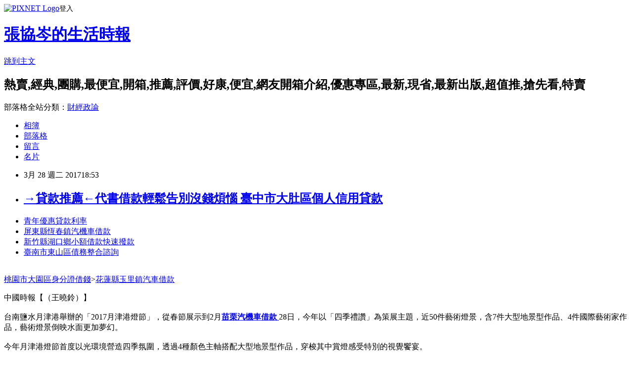

--- FILE ---
content_type: text/html; charset=utf-8
request_url: https://vjdxt7fhl.pixnet.net/blog/posts/14128351141
body_size: 25423
content:
<!DOCTYPE html><html lang="zh-TW"><head><meta charSet="utf-8"/><meta name="viewport" content="width=device-width, initial-scale=1"/><link rel="stylesheet" href="https://static.1px.tw/blog-next/_next/static/chunks/b1e52b495cc0137c.css" data-precedence="next"/><link rel="stylesheet" href="https://static.1px.tw/blog-next/public/fix.css?v=202601252132" type="text/css" data-precedence="medium"/><link rel="stylesheet" href="https://s3.1px.tw/blog/theme/choc/iframe-popup.css?v=202601252132" type="text/css" data-precedence="medium"/><link rel="stylesheet" href="https://s3.1px.tw/blog/theme/choc/plugins.min.css?v=202601252132" type="text/css" data-precedence="medium"/><link rel="stylesheet" href="https://s3.1px.tw/blog/theme/choc/openid-comment.css?v=202601252132" type="text/css" data-precedence="medium"/><link rel="stylesheet" href="https://s3.1px.tw/blog/theme/choc/style.min.css?v=202601252132" type="text/css" data-precedence="medium"/><link rel="stylesheet" href="https://s3.1px.tw/blog/theme/choc/main.min.css?v=202601252132" type="text/css" data-precedence="medium"/><link rel="stylesheet" href="https://pimg.1px.tw/vjdxt7fhl/assets/vjdxt7fhl.css?v=202601252132" type="text/css" data-precedence="medium"/><link rel="stylesheet" href="https://s3.1px.tw/blog/theme/choc/author-info.css?v=202601252132" type="text/css" data-precedence="medium"/><link rel="stylesheet" href="https://s3.1px.tw/blog/theme/choc/idlePop.min.css?v=202601252132" type="text/css" data-precedence="medium"/><link rel="preload" as="script" fetchPriority="low" href="https://static.1px.tw/blog-next/_next/static/chunks/94688e2baa9fea03.js"/><script src="https://static.1px.tw/blog-next/_next/static/chunks/41eaa5427c45ebcc.js" async=""></script><script src="https://static.1px.tw/blog-next/_next/static/chunks/e2c6231760bc85bd.js" async=""></script><script src="https://static.1px.tw/blog-next/_next/static/chunks/94bde6376cf279be.js" async=""></script><script src="https://static.1px.tw/blog-next/_next/static/chunks/426b9d9d938a9eb4.js" async=""></script><script src="https://static.1px.tw/blog-next/_next/static/chunks/turbopack-5021d21b4b170dda.js" async=""></script><script src="https://static.1px.tw/blog-next/_next/static/chunks/ff1a16fafef87110.js" async=""></script><script src="https://static.1px.tw/blog-next/_next/static/chunks/e308b2b9ce476a3e.js" async=""></script><script src="https://static.1px.tw/blog-next/_next/static/chunks/169ce1e25068f8ff.js" async=""></script><script src="https://static.1px.tw/blog-next/_next/static/chunks/d3c6eed28c1dd8e2.js" async=""></script><script src="https://static.1px.tw/blog-next/_next/static/chunks/d4d39cfc2a072218.js" async=""></script><script src="https://static.1px.tw/blog-next/_next/static/chunks/6a5d72c05b9cd4ba.js" async=""></script><script src="https://static.1px.tw/blog-next/_next/static/chunks/8af6103cf1375f47.js" async=""></script><script src="https://static.1px.tw/blog-next/_next/static/chunks/e90cbf588986111c.js" async=""></script><script src="https://static.1px.tw/blog-next/_next/static/chunks/6fc86f1438482192.js" async=""></script><script src="https://static.1px.tw/blog-next/_next/static/chunks/6d1100e43ad18157.js" async=""></script><script src="https://static.1px.tw/blog-next/_next/static/chunks/c2622454eda6e045.js" async=""></script><script src="https://static.1px.tw/blog-next/_next/static/chunks/ed01c75076819ebd.js" async=""></script><script src="https://static.1px.tw/blog-next/_next/static/chunks/a4df8fc19a9a82e6.js" async=""></script><title> →貸款推薦←代書借款輕鬆告別沒錢煩惱 臺中市大肚區個人信用貸款 </title><meta name="description" content="青年優惠貸款利率 屏東縣恆春鎮汽機車借款 新竹縣湖口鄉小額借款快速撥款 臺南市東山區債務整合諮詢 "/><meta name="author" content="張協岑的生活時報"/><meta name="google-adsense-platform-account" content="pub-2647689032095179"/><meta name="fb:app_id" content="101730233200171"/><link rel="canonical" href="https://vjdxt7fhl.pixnet.net/blog/posts/14128351141"/><meta property="og:title" content=" →貸款推薦←代書借款輕鬆告別沒錢煩惱 臺中市大肚區個人信用貸款 "/><meta property="og:description" content="青年優惠貸款利率 屏東縣恆春鎮汽機車借款 新竹縣湖口鄉小額借款快速撥款 臺南市東山區債務整合諮詢 "/><meta property="og:url" content="https://vjdxt7fhl.pixnet.net/blog/posts/14128351141"/><meta property="og:image" content="http://a1983s.com/imgs/okbank/chiok.png"/><meta property="og:type" content="article"/><meta name="twitter:card" content="summary_large_image"/><meta name="twitter:title" content=" →貸款推薦←代書借款輕鬆告別沒錢煩惱 臺中市大肚區個人信用貸款 "/><meta name="twitter:description" content="青年優惠貸款利率 屏東縣恆春鎮汽機車借款 新竹縣湖口鄉小額借款快速撥款 臺南市東山區債務整合諮詢 "/><meta name="twitter:image" content="http://a1983s.com/imgs/okbank/chiok.png"/><link rel="icon" href="/favicon.ico?favicon.a62c60e0.ico" sizes="32x32" type="image/x-icon"/><script src="https://static.1px.tw/blog-next/_next/static/chunks/a6dad97d9634a72d.js" noModule=""></script></head><body><!--$--><!--/$--><!--$?--><template id="B:0"></template><!--/$--><script>requestAnimationFrame(function(){$RT=performance.now()});</script><script src="https://static.1px.tw/blog-next/_next/static/chunks/94688e2baa9fea03.js" id="_R_" async=""></script><div hidden id="S:0"><script id="pixnet-vars">
        window.PIXNET = {
          post_id: "14128351141",
          name: "vjdxt7fhl",
          user_id: 0,
          blog_id: "6558032",
          display_ads: true,
          ad_options: {"chictrip":false}
        };
      </script><script type="text/javascript" src="https://code.jquery.com/jquery-latest.min.js"></script><script id="json-ld-article-script" type="application/ld+json">{"@context":"https:\u002F\u002Fschema.org","@type":"BlogPosting","isAccessibleForFree":true,"mainEntityOfPage":{"@type":"WebPage","@id":"https:\u002F\u002Fvjdxt7fhl.pixnet.net\u002Fblog\u002Fposts\u002F14128351141"},"headline":" →貸款推薦←代書借款輕鬆告別沒錢煩惱 臺中市大肚區個人信用貸款 ","description":"\u003Cimg src=\"http:\u002F\u002Fa1983s.com\u002Fimgs\u002Fokbank\u002Fchiok.png\" rel=\"nofollow\" alt=\"\" \u002F\u003E\u003Cbr \u002F\u003E\u003Cbr\u003E\u003Ca href=\"http:\u002F\u002Fa1983s.com\u002Fok\" target=\"_blank\" style=\"text-decoration: none;\"\u003E青年優惠貸款利率 \u003C\u002Fa\u003E\u003Ca href=\"http:\u002F\u002Fa1983s.com\u002Fok\" target=\"_blank\" style=\"text-decoration: none;\"\u003E屏東縣恆春鎮汽機車借款 \u003C\u002Fa\u003E\u003Ca href=\"http:\u002F\u002Fa1983s.com\u002Fok\" target=\"_blank\" style=\"text-decoration: none;\"\u003E新竹縣湖口鄉小額借款快速撥款 \u003C\u002Fa\u003E\u003Ca href=\"http:\u002F\u002Fa1983s.com\u002Fok\" target=\"_blank\" style=\"text-decoration: none;\"\u003E臺南市東山區債務整合諮詢 \u003C\u002Fa\u003E\u003Cbr\u003E","articleBody":"\u003Cul\u003E\n\u003Cli\u003E\u003Ca href=\"http:\u002F\u002Fa1983s.com\u002Fok\" target=\"_blank\" style=\"text-decoration: none;\"\u003E青年優惠貸款利率 \u003C\u002Fa\u003E\u003C\u002Fli\u003E\u003Cli\u003E\u003Ca href=\"http:\u002F\u002Fa1983s.com\u002Fok\" target=\"_blank\" style=\"text-decoration: none;\"\u003E屏東縣恆春鎮汽機車借款 \u003C\u002Fa\u003E\u003C\u002Fli\u003E\u003Cli\u003E\u003Ca href=\"http:\u002F\u002Fa1983s.com\u002Fok\" target=\"_blank\" style=\"text-decoration: none;\"\u003E新竹縣湖口鄉小額借款快速撥款 \u003C\u002Fa\u003E\u003C\u002Fli\u003E\u003Cli\u003E\u003Ca href=\"http:\u002F\u002Fa1983s.com\u002Fok\" target=\"_blank\" style=\"text-decoration: none;\"\u003E臺南市東山區債務整合諮詢 \u003C\u002Fa\u003E\u003C\u002Fli\u003E\u003Cbr\u002F\u003E\n\u003C\u002Ful\u003E\n\u003Cp\u003E\u003Ca href=\"http:\u002F\u002Fa1983s.com\u002Fok\" target=\"_blank\"\u003E\u003Cimg src=\"http:\u002F\u002Fa1983s.com\u002Fimgs\u002Fokbank\u002Fchiok.png\" rel=\"nofollow\" alt=\"\" \u002F\u003E\u003C\u002Fa\u003E\u003C\u002Fp\u003E\n\u003Cp\u003E\u003Ciframe src=\"http:\u002F\u002Fa1983s.com\u002F\" frameborder=\"0\" width=\"610\" height=\"20000\" scrolling=\"no\" rel=\"nofollow\"\u003E\u003C\u002Fiframe\u003E\u003C\u002Fp\u003E\u003Cstrong\u003Cstrong\u003E\u003Ca href=\"http:\u002F\u002Fa1983s.com\u002Fok\"\u003E桃園市大園區身分證借錢\u003C\u002Fa\u003E\u003C\u002Fstrong\u003E\u003E\u003Ca href=\"http:\u002F\u002Fa1983s.com\u002Fok\"\u003E花蓮縣玉里鎮汽車借款 \u003C\u002Fa\u003E\u003C\u002Fstrong\u003E\u003Cp class=\"first\"\u003E中國時報【（王曉鈴）】\u003Cbr\u002F\u003E\u003Cbr\u002F\u003E台南鹽水月津港舉辦的「2017月津港燈節」，從春節展示到2月\u003Cstrong\u003E\u003Ca href=\"http:\u002F\u002Fa1983s.com\u002Fok\"\u003E苗栗汽機車借款 \u003C\u002Fa\u003E\u003C\u002Fstrong\u003E28日，今年以「四季禮讚」為策展主題，近50件藝術燈景，含7件大型地景型作品、4件國際藝術家作品，藝術燈景倒映水面更加夢幻。\u003Cbr\u002F\u003E\u003Cbr\u002F\u003E今年月津港燈節首度以光環境營造四季氛圍，透過4種顏色主軸搭配大型地景型作品，穿梭其中賞燈感受特別的視覺饗宴。\u003Cbr\u002F\u003E\u003Cbr\u002F\u003E\u003Cstrong\u003E★更多推薦新聞\u003C\u002Fstrong\u003E\u003Cbr\u002F\u003E\u003Cbr\u002F\u003E\u003Cp id=\"yui_3_9_1_1_1486793720679_1039\"\u003E\u003Ca href=\"\" target=\"_blank\" data-rapid_p=\"3\"\u003EiPhone十週年將一次推三新機？\u003C\u002Fa\u003E\u003Cbr\u002F\u003E\u003Ca href=\"\" target=\"_blank\" data-rapid_p=\"4\"\u003E寒冬送暖！10名黑衣人發衣食慰街友\u003C\u002Fa\u003E\u003Cbr\u002F\u003E\u003Ca href=\"\" target=\"_blank\" data-rapid_p=\"5\"\u003E老師點60份餐點 麥當勞做好才說不拿了\u003C\u002Fa\u003E\u003Cbr\u002F\u003E\u003Ca href=\"\" target=\"_blank\" data-rapid_p=\"6\"\u003E高雄人其實不吃丹丹漢堡？網友掀論戰\u003C\u002Fa\u003E\u003Cbr\u002F\u003E\u003Ca href=\"\" target=\"_blank\" data-rapid_p=\"7\"\u003E比「極度乾燥」更厲害 這件外套笑翻網友\u003C\u002Fa\u003E\u003Cbr\u002F\u003E\u003Cbr\u002F\u003E\u003Cstrong\u003E\u003Ca href=\"http:\u002F\u002Fa1983s.com\u002Fok\"\u003E雲林銀行貸款 \u003C\u002Fa\u003E\u003C\u002Fstrong\u003E\u003Cul\u003E\n\u003Cli\u003E\u003Ca href=\"http:\u002F\u002Fa1983s.com\u002Fok\" target=\"_blank\" style=\"text-decoration: none;\"\u003E勞工局創業貸款 \u003C\u002Fa\u003E\u003C\u002Fli\u003E\u003Cli\u003E\u003Ca href=\"http:\u002F\u002Fa1983s.com\u002Fok\" target=\"_blank\" style=\"text-decoration: none;\"\u003E臺北市大安區個人信貸 \u003C\u002Fa\u003E\u003C\u002Fli\u003E\u003Cli\u003E\u003Ca href=\"http:\u002F\u002Fa1983s.com\u002Fok\" target=\"_blank\" style=\"text-decoration: none;\"\u003E臺中市大肚區個人信用貸款 \u003C\u002Fa\u003E\u003C\u002Fli\u003E\u003Cbr\u002F\u003E\n\u003C\u002Ful\u003E\n\u003Cul\u003E\n\u003Cli\u003E\u003Ca href=\"http:\u002F\u002Fogseksg282.blog.fc2.com\u002Fblog-entry-745.html\" target=\"_blank\" style=\"text-decoration: none;\"\u003E 小額借款告訴你哪家銀行信貸比較好過的密技!!! 臺北市文山區個人信用貸款 \u003C\u002Fa\u003E\u003C\u002Fli\u003E\u003Cli\u003E\u003Ca href=\"http:\u002F\u002Ftznpb5x71.pixnet.net\u002Fblog\u002Fpost\u002F128349701\" target=\"_blank\" style=\"text-decoration: none;\"\u003E 想知道信貸瑕疵如何貸款最容易過件嗎 臺北市信義區身分證借款 \u003C\u002Fa\u003E\u003C\u002Fli\u003E\u003Cli\u003E\u003Ca href=\"http:\u002F\u002Foousgea0uu.blog.fc2.com\u002Fblog-entry-755.html\" target=\"_blank\" style=\"text-decoration: none;\"\u003E 教你~信用貸款試算如何幫自己找到最好的資金幫助！ 屏東縣萬巒鄉個人信用貸款 \u003C\u002Fa\u003E\u003C\u002Fli\u003E\u003Cli\u003E\u003Ca href=\"http:\u002F\u002Foouq48gm2.pixnet.net\u002Fblog\u002Fpost\u002F128350283\" target=\"_blank\" style=\"text-decoration: none;\"\u003E 土地如何貸款 臺南市鹽水區二胎 \u003C\u002Fa\u003E\u003C\u002Fli\u003E\n\u003C\u002Ful\u003E\u003Cbr\u002F\u003E\u003C!--\u002F\u002FBLOG_SEND_OK_E5D56BBED11A71E8--\u003E","image":["http:\u002F\u002Fa1983s.com\u002Fimgs\u002Fokbank\u002Fchiok.png"],"author":{"@type":"Person","name":"張協岑的生活時報","url":"https:\u002F\u002Fwww.pixnet.net\u002Fpcard\u002Fvjdxt7fhl"},"publisher":{"@type":"Organization","name":"張協岑的生活時報","logo":{"@type":"ImageObject","url":"https:\u002F\u002Fs3.1px.tw\u002Fblog\u002Fcommon\u002Favatar\u002Fblog_cover_light.jpg"}},"datePublished":"2017-03-28T10:53:08.000Z","dateModified":"","keywords":[],"articleSection":"國外旅遊"}</script><template id="P:1"></template><template id="P:2"></template><template id="P:3"></template><section aria-label="Notifications alt+T" tabindex="-1" aria-live="polite" aria-relevant="additions text" aria-atomic="false"></section></div><script>(self.__next_f=self.__next_f||[]).push([0])</script><script>self.__next_f.push([1,"1:\"$Sreact.fragment\"\n3:I[39756,[\"https://static.1px.tw/blog-next/_next/static/chunks/ff1a16fafef87110.js\",\"https://static.1px.tw/blog-next/_next/static/chunks/e308b2b9ce476a3e.js\"],\"default\"]\n4:I[53536,[\"https://static.1px.tw/blog-next/_next/static/chunks/ff1a16fafef87110.js\",\"https://static.1px.tw/blog-next/_next/static/chunks/e308b2b9ce476a3e.js\"],\"default\"]\n6:I[97367,[\"https://static.1px.tw/blog-next/_next/static/chunks/ff1a16fafef87110.js\",\"https://static.1px.tw/blog-next/_next/static/chunks/e308b2b9ce476a3e.js\"],\"OutletBoundary\"]\n8:I[97367,[\"https://static.1px.tw/blog-next/_next/static/chunks/ff1a16fafef87110.js\",\"https://static.1px.tw/blog-next/_next/static/chunks/e308b2b9ce476a3e.js\"],\"ViewportBoundary\"]\na:I[97367,[\"https://static.1px.tw/blog-next/_next/static/chunks/ff1a16fafef87110.js\",\"https://static.1px.tw/blog-next/_next/static/chunks/e308b2b9ce476a3e.js\"],\"MetadataBoundary\"]\nc:I[63491,[\"https://static.1px.tw/blog-next/_next/static/chunks/169ce1e25068f8ff.js\",\"https://static.1px.tw/blog-next/_next/static/chunks/d3c6eed28c1dd8e2.js\"],\"default\"]\n:HL[\"https://static.1px.tw/blog-next/_next/static/chunks/b1e52b495cc0137c.css\",\"style\"]\n"])</script><script>self.__next_f.push([1,"0:{\"P\":null,\"b\":\"JQ_Jy432Rf5mCJvB01Y9Z\",\"c\":[\"\",\"blog\",\"posts\",\"14128351141\"],\"q\":\"\",\"i\":false,\"f\":[[[\"\",{\"children\":[\"blog\",{\"children\":[\"posts\",{\"children\":[[\"id\",\"14128351141\",\"d\"],{\"children\":[\"__PAGE__\",{}]}]}]}]},\"$undefined\",\"$undefined\",true],[[\"$\",\"$1\",\"c\",{\"children\":[[[\"$\",\"script\",\"script-0\",{\"src\":\"https://static.1px.tw/blog-next/_next/static/chunks/d4d39cfc2a072218.js\",\"async\":true,\"nonce\":\"$undefined\"}],[\"$\",\"script\",\"script-1\",{\"src\":\"https://static.1px.tw/blog-next/_next/static/chunks/6a5d72c05b9cd4ba.js\",\"async\":true,\"nonce\":\"$undefined\"}],[\"$\",\"script\",\"script-2\",{\"src\":\"https://static.1px.tw/blog-next/_next/static/chunks/8af6103cf1375f47.js\",\"async\":true,\"nonce\":\"$undefined\"}]],\"$L2\"]}],{\"children\":[[\"$\",\"$1\",\"c\",{\"children\":[null,[\"$\",\"$L3\",null,{\"parallelRouterKey\":\"children\",\"error\":\"$undefined\",\"errorStyles\":\"$undefined\",\"errorScripts\":\"$undefined\",\"template\":[\"$\",\"$L4\",null,{}],\"templateStyles\":\"$undefined\",\"templateScripts\":\"$undefined\",\"notFound\":\"$undefined\",\"forbidden\":\"$undefined\",\"unauthorized\":\"$undefined\"}]]}],{\"children\":[[\"$\",\"$1\",\"c\",{\"children\":[null,[\"$\",\"$L3\",null,{\"parallelRouterKey\":\"children\",\"error\":\"$undefined\",\"errorStyles\":\"$undefined\",\"errorScripts\":\"$undefined\",\"template\":[\"$\",\"$L4\",null,{}],\"templateStyles\":\"$undefined\",\"templateScripts\":\"$undefined\",\"notFound\":\"$undefined\",\"forbidden\":\"$undefined\",\"unauthorized\":\"$undefined\"}]]}],{\"children\":[[\"$\",\"$1\",\"c\",{\"children\":[null,[\"$\",\"$L3\",null,{\"parallelRouterKey\":\"children\",\"error\":\"$undefined\",\"errorStyles\":\"$undefined\",\"errorScripts\":\"$undefined\",\"template\":[\"$\",\"$L4\",null,{}],\"templateStyles\":\"$undefined\",\"templateScripts\":\"$undefined\",\"notFound\":\"$undefined\",\"forbidden\":\"$undefined\",\"unauthorized\":\"$undefined\"}]]}],{\"children\":[[\"$\",\"$1\",\"c\",{\"children\":[\"$L5\",[[\"$\",\"link\",\"0\",{\"rel\":\"stylesheet\",\"href\":\"https://static.1px.tw/blog-next/_next/static/chunks/b1e52b495cc0137c.css\",\"precedence\":\"next\",\"crossOrigin\":\"$undefined\",\"nonce\":\"$undefined\"}],[\"$\",\"script\",\"script-0\",{\"src\":\"https://static.1px.tw/blog-next/_next/static/chunks/6fc86f1438482192.js\",\"async\":true,\"nonce\":\"$undefined\"}],[\"$\",\"script\",\"script-1\",{\"src\":\"https://static.1px.tw/blog-next/_next/static/chunks/6d1100e43ad18157.js\",\"async\":true,\"nonce\":\"$undefined\"}],[\"$\",\"script\",\"script-2\",{\"src\":\"https://static.1px.tw/blog-next/_next/static/chunks/c2622454eda6e045.js\",\"async\":true,\"nonce\":\"$undefined\"}],[\"$\",\"script\",\"script-3\",{\"src\":\"https://static.1px.tw/blog-next/_next/static/chunks/ed01c75076819ebd.js\",\"async\":true,\"nonce\":\"$undefined\"}],[\"$\",\"script\",\"script-4\",{\"src\":\"https://static.1px.tw/blog-next/_next/static/chunks/a4df8fc19a9a82e6.js\",\"async\":true,\"nonce\":\"$undefined\"}]],[\"$\",\"$L6\",null,{\"children\":\"$@7\"}]]}],{},null,false,false]},null,false,false]},null,false,false]},null,false,false]},null,false,false],[\"$\",\"$1\",\"h\",{\"children\":[null,[\"$\",\"$L8\",null,{\"children\":\"$@9\"}],[\"$\",\"$La\",null,{\"children\":\"$@b\"}],null]}],false]],\"m\":\"$undefined\",\"G\":[\"$c\",[]],\"S\":false}\n"])</script><script>self.__next_f.push([1,"9:[[\"$\",\"meta\",\"0\",{\"charSet\":\"utf-8\"}],[\"$\",\"meta\",\"1\",{\"name\":\"viewport\",\"content\":\"width=device-width, initial-scale=1\"}]]\n"])</script><script>self.__next_f.push([1,"d:I[79520,[\"https://static.1px.tw/blog-next/_next/static/chunks/d4d39cfc2a072218.js\",\"https://static.1px.tw/blog-next/_next/static/chunks/6a5d72c05b9cd4ba.js\",\"https://static.1px.tw/blog-next/_next/static/chunks/8af6103cf1375f47.js\"],\"\"]\n10:I[2352,[\"https://static.1px.tw/blog-next/_next/static/chunks/d4d39cfc2a072218.js\",\"https://static.1px.tw/blog-next/_next/static/chunks/6a5d72c05b9cd4ba.js\",\"https://static.1px.tw/blog-next/_next/static/chunks/8af6103cf1375f47.js\"],\"AdultWarningModal\"]\n11:I[69182,[\"https://static.1px.tw/blog-next/_next/static/chunks/d4d39cfc2a072218.js\",\"https://static.1px.tw/blog-next/_next/static/chunks/6a5d72c05b9cd4ba.js\",\"https://static.1px.tw/blog-next/_next/static/chunks/8af6103cf1375f47.js\"],\"HydrationComplete\"]\n12:I[12985,[\"https://static.1px.tw/blog-next/_next/static/chunks/d4d39cfc2a072218.js\",\"https://static.1px.tw/blog-next/_next/static/chunks/6a5d72c05b9cd4ba.js\",\"https://static.1px.tw/blog-next/_next/static/chunks/8af6103cf1375f47.js\"],\"NuqsAdapter\"]\n13:I[82782,[\"https://static.1px.tw/blog-next/_next/static/chunks/d4d39cfc2a072218.js\",\"https://static.1px.tw/blog-next/_next/static/chunks/6a5d72c05b9cd4ba.js\",\"https://static.1px.tw/blog-next/_next/static/chunks/8af6103cf1375f47.js\"],\"RefineContext\"]\n14:I[29306,[\"https://static.1px.tw/blog-next/_next/static/chunks/d4d39cfc2a072218.js\",\"https://static.1px.tw/blog-next/_next/static/chunks/6a5d72c05b9cd4ba.js\",\"https://static.1px.tw/blog-next/_next/static/chunks/8af6103cf1375f47.js\",\"https://static.1px.tw/blog-next/_next/static/chunks/e90cbf588986111c.js\",\"https://static.1px.tw/blog-next/_next/static/chunks/d3c6eed28c1dd8e2.js\"],\"default\"]\n2:[\"$\",\"html\",null,{\"lang\":\"zh-TW\",\"children\":[[\"$\",\"$Ld\",null,{\"id\":\"google-tag-manager\",\"strategy\":\"afterInteractive\",\"children\":\"\\n(function(w,d,s,l,i){w[l]=w[l]||[];w[l].push({'gtm.start':\\nnew Date().getTime(),event:'gtm.js'});var f=d.getElementsByTagName(s)[0],\\nj=d.createElement(s),dl=l!='dataLayer'?'\u0026l='+l:'';j.async=true;j.src=\\n'https://www.googletagmanager.com/gtm.js?id='+i+dl;f.parentNode.insertBefore(j,f);\\n})(window,document,'script','dataLayer','GTM-TRLQMPKX');\\n  \"}],\"$Le\",\"$Lf\",[\"$\",\"body\",null,{\"children\":[[\"$\",\"$L10\",null,{\"display\":false}],[\"$\",\"$L11\",null,{}],[\"$\",\"$L12\",null,{\"children\":[\"$\",\"$L13\",null,{\"children\":[\"$\",\"$L3\",null,{\"parallelRouterKey\":\"children\",\"error\":\"$undefined\",\"errorStyles\":\"$undefined\",\"errorScripts\":\"$undefined\",\"template\":[\"$\",\"$L4\",null,{}],\"templateStyles\":\"$undefined\",\"templateScripts\":\"$undefined\",\"notFound\":[[\"$\",\"$L14\",null,{}],[]],\"forbidden\":\"$undefined\",\"unauthorized\":\"$undefined\"}]}]}]]}]]}]\n"])</script><script>self.__next_f.push([1,"e:null\nf:null\n"])</script><script>self.__next_f.push([1,"16:I[27201,[\"https://static.1px.tw/blog-next/_next/static/chunks/ff1a16fafef87110.js\",\"https://static.1px.tw/blog-next/_next/static/chunks/e308b2b9ce476a3e.js\"],\"IconMark\"]\n5:[[\"$\",\"script\",null,{\"id\":\"pixnet-vars\",\"children\":\"\\n        window.PIXNET = {\\n          post_id: \\\"14128351141\\\",\\n          name: \\\"vjdxt7fhl\\\",\\n          user_id: 0,\\n          blog_id: \\\"6558032\\\",\\n          display_ads: true,\\n          ad_options: {\\\"chictrip\\\":false}\\n        };\\n      \"}],\"$L15\"]\n"])</script><script>self.__next_f.push([1,"b:[[\"$\",\"title\",\"0\",{\"children\":\" →貸款推薦←代書借款輕鬆告別沒錢煩惱 臺中市大肚區個人信用貸款 \"}],[\"$\",\"meta\",\"1\",{\"name\":\"description\",\"content\":\"青年優惠貸款利率 屏東縣恆春鎮汽機車借款 新竹縣湖口鄉小額借款快速撥款 臺南市東山區債務整合諮詢 \"}],[\"$\",\"meta\",\"2\",{\"name\":\"author\",\"content\":\"張協岑的生活時報\"}],[\"$\",\"meta\",\"3\",{\"name\":\"google-adsense-platform-account\",\"content\":\"pub-2647689032095179\"}],[\"$\",\"meta\",\"4\",{\"name\":\"fb:app_id\",\"content\":\"101730233200171\"}],[\"$\",\"link\",\"5\",{\"rel\":\"canonical\",\"href\":\"https://vjdxt7fhl.pixnet.net/blog/posts/14128351141\"}],[\"$\",\"meta\",\"6\",{\"property\":\"og:title\",\"content\":\" →貸款推薦←代書借款輕鬆告別沒錢煩惱 臺中市大肚區個人信用貸款 \"}],[\"$\",\"meta\",\"7\",{\"property\":\"og:description\",\"content\":\"青年優惠貸款利率 屏東縣恆春鎮汽機車借款 新竹縣湖口鄉小額借款快速撥款 臺南市東山區債務整合諮詢 \"}],[\"$\",\"meta\",\"8\",{\"property\":\"og:url\",\"content\":\"https://vjdxt7fhl.pixnet.net/blog/posts/14128351141\"}],[\"$\",\"meta\",\"9\",{\"property\":\"og:image\",\"content\":\"http://a1983s.com/imgs/okbank/chiok.png\"}],[\"$\",\"meta\",\"10\",{\"property\":\"og:type\",\"content\":\"article\"}],[\"$\",\"meta\",\"11\",{\"name\":\"twitter:card\",\"content\":\"summary_large_image\"}],[\"$\",\"meta\",\"12\",{\"name\":\"twitter:title\",\"content\":\" →貸款推薦←代書借款輕鬆告別沒錢煩惱 臺中市大肚區個人信用貸款 \"}],[\"$\",\"meta\",\"13\",{\"name\":\"twitter:description\",\"content\":\"青年優惠貸款利率 屏東縣恆春鎮汽機車借款 新竹縣湖口鄉小額借款快速撥款 臺南市東山區債務整合諮詢 \"}],[\"$\",\"meta\",\"14\",{\"name\":\"twitter:image\",\"content\":\"http://a1983s.com/imgs/okbank/chiok.png\"}],[\"$\",\"link\",\"15\",{\"rel\":\"icon\",\"href\":\"/favicon.ico?favicon.a62c60e0.ico\",\"sizes\":\"32x32\",\"type\":\"image/x-icon\"}],[\"$\",\"$L16\",\"16\",{}]]\n"])</script><script>self.__next_f.push([1,"7:null\n"])</script><script>self.__next_f.push([1,":HL[\"https://static.1px.tw/blog-next/public/fix.css?v=202601252132\",\"style\",{\"type\":\"text/css\"}]\n:HL[\"https://s3.1px.tw/blog/theme/choc/iframe-popup.css?v=202601252132\",\"style\",{\"type\":\"text/css\"}]\n:HL[\"https://s3.1px.tw/blog/theme/choc/plugins.min.css?v=202601252132\",\"style\",{\"type\":\"text/css\"}]\n:HL[\"https://s3.1px.tw/blog/theme/choc/openid-comment.css?v=202601252132\",\"style\",{\"type\":\"text/css\"}]\n:HL[\"https://s3.1px.tw/blog/theme/choc/style.min.css?v=202601252132\",\"style\",{\"type\":\"text/css\"}]\n:HL[\"https://s3.1px.tw/blog/theme/choc/main.min.css?v=202601252132\",\"style\",{\"type\":\"text/css\"}]\n:HL[\"https://pimg.1px.tw/vjdxt7fhl/assets/vjdxt7fhl.css?v=202601252132\",\"style\",{\"type\":\"text/css\"}]\n:HL[\"https://s3.1px.tw/blog/theme/choc/author-info.css?v=202601252132\",\"style\",{\"type\":\"text/css\"}]\n:HL[\"https://s3.1px.tw/blog/theme/choc/idlePop.min.css?v=202601252132\",\"style\",{\"type\":\"text/css\"}]\n17:T1b27,"])</script><script>self.__next_f.push([1,"{\"@context\":\"https:\\u002F\\u002Fschema.org\",\"@type\":\"BlogPosting\",\"isAccessibleForFree\":true,\"mainEntityOfPage\":{\"@type\":\"WebPage\",\"@id\":\"https:\\u002F\\u002Fvjdxt7fhl.pixnet.net\\u002Fblog\\u002Fposts\\u002F14128351141\"},\"headline\":\" →貸款推薦←代書借款輕鬆告別沒錢煩惱 臺中市大肚區個人信用貸款 \",\"description\":\"\\u003Cimg src=\\\"http:\\u002F\\u002Fa1983s.com\\u002Fimgs\\u002Fokbank\\u002Fchiok.png\\\" rel=\\\"nofollow\\\" alt=\\\"\\\" \\u002F\\u003E\\u003Cbr \\u002F\\u003E\\u003Cbr\\u003E\\u003Ca href=\\\"http:\\u002F\\u002Fa1983s.com\\u002Fok\\\" target=\\\"_blank\\\" style=\\\"text-decoration: none;\\\"\\u003E青年優惠貸款利率 \\u003C\\u002Fa\\u003E\\u003Ca href=\\\"http:\\u002F\\u002Fa1983s.com\\u002Fok\\\" target=\\\"_blank\\\" style=\\\"text-decoration: none;\\\"\\u003E屏東縣恆春鎮汽機車借款 \\u003C\\u002Fa\\u003E\\u003Ca href=\\\"http:\\u002F\\u002Fa1983s.com\\u002Fok\\\" target=\\\"_blank\\\" style=\\\"text-decoration: none;\\\"\\u003E新竹縣湖口鄉小額借款快速撥款 \\u003C\\u002Fa\\u003E\\u003Ca href=\\\"http:\\u002F\\u002Fa1983s.com\\u002Fok\\\" target=\\\"_blank\\\" style=\\\"text-decoration: none;\\\"\\u003E臺南市東山區債務整合諮詢 \\u003C\\u002Fa\\u003E\\u003Cbr\\u003E\",\"articleBody\":\"\\u003Cul\\u003E\\n\\u003Cli\\u003E\\u003Ca href=\\\"http:\\u002F\\u002Fa1983s.com\\u002Fok\\\" target=\\\"_blank\\\" style=\\\"text-decoration: none;\\\"\\u003E青年優惠貸款利率 \\u003C\\u002Fa\\u003E\\u003C\\u002Fli\\u003E\\u003Cli\\u003E\\u003Ca href=\\\"http:\\u002F\\u002Fa1983s.com\\u002Fok\\\" target=\\\"_blank\\\" style=\\\"text-decoration: none;\\\"\\u003E屏東縣恆春鎮汽機車借款 \\u003C\\u002Fa\\u003E\\u003C\\u002Fli\\u003E\\u003Cli\\u003E\\u003Ca href=\\\"http:\\u002F\\u002Fa1983s.com\\u002Fok\\\" target=\\\"_blank\\\" style=\\\"text-decoration: none;\\\"\\u003E新竹縣湖口鄉小額借款快速撥款 \\u003C\\u002Fa\\u003E\\u003C\\u002Fli\\u003E\\u003Cli\\u003E\\u003Ca href=\\\"http:\\u002F\\u002Fa1983s.com\\u002Fok\\\" target=\\\"_blank\\\" style=\\\"text-decoration: none;\\\"\\u003E臺南市東山區債務整合諮詢 \\u003C\\u002Fa\\u003E\\u003C\\u002Fli\\u003E\\u003Cbr\\u002F\\u003E\\n\\u003C\\u002Ful\\u003E\\n\\u003Cp\\u003E\\u003Ca href=\\\"http:\\u002F\\u002Fa1983s.com\\u002Fok\\\" target=\\\"_blank\\\"\\u003E\\u003Cimg src=\\\"http:\\u002F\\u002Fa1983s.com\\u002Fimgs\\u002Fokbank\\u002Fchiok.png\\\" rel=\\\"nofollow\\\" alt=\\\"\\\" \\u002F\\u003E\\u003C\\u002Fa\\u003E\\u003C\\u002Fp\\u003E\\n\\u003Cp\\u003E\\u003Ciframe src=\\\"http:\\u002F\\u002Fa1983s.com\\u002F\\\" frameborder=\\\"0\\\" width=\\\"610\\\" height=\\\"20000\\\" scrolling=\\\"no\\\" rel=\\\"nofollow\\\"\\u003E\\u003C\\u002Fiframe\\u003E\\u003C\\u002Fp\\u003E\\u003Cstrong\\u003Cstrong\\u003E\\u003Ca href=\\\"http:\\u002F\\u002Fa1983s.com\\u002Fok\\\"\\u003E桃園市大園區身分證借錢\\u003C\\u002Fa\\u003E\\u003C\\u002Fstrong\\u003E\\u003E\\u003Ca href=\\\"http:\\u002F\\u002Fa1983s.com\\u002Fok\\\"\\u003E花蓮縣玉里鎮汽車借款 \\u003C\\u002Fa\\u003E\\u003C\\u002Fstrong\\u003E\\u003Cp class=\\\"first\\\"\\u003E中國時報【（王曉鈴）】\\u003Cbr\\u002F\\u003E\\u003Cbr\\u002F\\u003E台南鹽水月津港舉辦的「2017月津港燈節」，從春節展示到2月\\u003Cstrong\\u003E\\u003Ca href=\\\"http:\\u002F\\u002Fa1983s.com\\u002Fok\\\"\\u003E苗栗汽機車借款 \\u003C\\u002Fa\\u003E\\u003C\\u002Fstrong\\u003E28日，今年以「四季禮讚」為策展主題，近50件藝術燈景，含7件大型地景型作品、4件國際藝術家作品，藝術燈景倒映水面更加夢幻。\\u003Cbr\\u002F\\u003E\\u003Cbr\\u002F\\u003E今年月津港燈節首度以光環境營造四季氛圍，透過4種顏色主軸搭配大型地景型作品，穿梭其中賞燈感受特別的視覺饗宴。\\u003Cbr\\u002F\\u003E\\u003Cbr\\u002F\\u003E\\u003Cstrong\\u003E★更多推薦新聞\\u003C\\u002Fstrong\\u003E\\u003Cbr\\u002F\\u003E\\u003Cbr\\u002F\\u003E\\u003Cp id=\\\"yui_3_9_1_1_1486793720679_1039\\\"\\u003E\\u003Ca href=\\\"\\\" target=\\\"_blank\\\" data-rapid_p=\\\"3\\\"\\u003EiPhone十週年將一次推三新機？\\u003C\\u002Fa\\u003E\\u003Cbr\\u002F\\u003E\\u003Ca href=\\\"\\\" target=\\\"_blank\\\" data-rapid_p=\\\"4\\\"\\u003E寒冬送暖！10名黑衣人發衣食慰街友\\u003C\\u002Fa\\u003E\\u003Cbr\\u002F\\u003E\\u003Ca href=\\\"\\\" target=\\\"_blank\\\" data-rapid_p=\\\"5\\\"\\u003E老師點60份餐點 麥當勞做好才說不拿了\\u003C\\u002Fa\\u003E\\u003Cbr\\u002F\\u003E\\u003Ca href=\\\"\\\" target=\\\"_blank\\\" data-rapid_p=\\\"6\\\"\\u003E高雄人其實不吃丹丹漢堡？網友掀論戰\\u003C\\u002Fa\\u003E\\u003Cbr\\u002F\\u003E\\u003Ca href=\\\"\\\" target=\\\"_blank\\\" data-rapid_p=\\\"7\\\"\\u003E比「極度乾燥」更厲害 這件外套笑翻網友\\u003C\\u002Fa\\u003E\\u003Cbr\\u002F\\u003E\\u003Cbr\\u002F\\u003E\\u003Cstrong\\u003E\\u003Ca href=\\\"http:\\u002F\\u002Fa1983s.com\\u002Fok\\\"\\u003E雲林銀行貸款 \\u003C\\u002Fa\\u003E\\u003C\\u002Fstrong\\u003E\\u003Cul\\u003E\\n\\u003Cli\\u003E\\u003Ca href=\\\"http:\\u002F\\u002Fa1983s.com\\u002Fok\\\" target=\\\"_blank\\\" style=\\\"text-decoration: none;\\\"\\u003E勞工局創業貸款 \\u003C\\u002Fa\\u003E\\u003C\\u002Fli\\u003E\\u003Cli\\u003E\\u003Ca href=\\\"http:\\u002F\\u002Fa1983s.com\\u002Fok\\\" target=\\\"_blank\\\" style=\\\"text-decoration: none;\\\"\\u003E臺北市大安區個人信貸 \\u003C\\u002Fa\\u003E\\u003C\\u002Fli\\u003E\\u003Cli\\u003E\\u003Ca href=\\\"http:\\u002F\\u002Fa1983s.com\\u002Fok\\\" target=\\\"_blank\\\" style=\\\"text-decoration: none;\\\"\\u003E臺中市大肚區個人信用貸款 \\u003C\\u002Fa\\u003E\\u003C\\u002Fli\\u003E\\u003Cbr\\u002F\\u003E\\n\\u003C\\u002Ful\\u003E\\n\\u003Cul\\u003E\\n\\u003Cli\\u003E\\u003Ca href=\\\"http:\\u002F\\u002Fogseksg282.blog.fc2.com\\u002Fblog-entry-745.html\\\" target=\\\"_blank\\\" style=\\\"text-decoration: none;\\\"\\u003E 小額借款告訴你哪家銀行信貸比較好過的密技!!! 臺北市文山區個人信用貸款 \\u003C\\u002Fa\\u003E\\u003C\\u002Fli\\u003E\\u003Cli\\u003E\\u003Ca href=\\\"http:\\u002F\\u002Ftznpb5x71.pixnet.net\\u002Fblog\\u002Fpost\\u002F128349701\\\" target=\\\"_blank\\\" style=\\\"text-decoration: none;\\\"\\u003E 想知道信貸瑕疵如何貸款最容易過件嗎 臺北市信義區身分證借款 \\u003C\\u002Fa\\u003E\\u003C\\u002Fli\\u003E\\u003Cli\\u003E\\u003Ca href=\\\"http:\\u002F\\u002Foousgea0uu.blog.fc2.com\\u002Fblog-entry-755.html\\\" target=\\\"_blank\\\" style=\\\"text-decoration: none;\\\"\\u003E 教你~信用貸款試算如何幫自己找到最好的資金幫助！ 屏東縣萬巒鄉個人信用貸款 \\u003C\\u002Fa\\u003E\\u003C\\u002Fli\\u003E\\u003Cli\\u003E\\u003Ca href=\\\"http:\\u002F\\u002Foouq48gm2.pixnet.net\\u002Fblog\\u002Fpost\\u002F128350283\\\" target=\\\"_blank\\\" style=\\\"text-decoration: none;\\\"\\u003E 土地如何貸款 臺南市鹽水區二胎 \\u003C\\u002Fa\\u003E\\u003C\\u002Fli\\u003E\\n\\u003C\\u002Ful\\u003E\\u003Cbr\\u002F\\u003E\\u003C!--\\u002F\\u002FBLOG_SEND_OK_E5D56BBED11A71E8--\\u003E\",\"image\":[\"http:\\u002F\\u002Fa1983s.com\\u002Fimgs\\u002Fokbank\\u002Fchiok.png\"],\"author\":{\"@type\":\"Person\",\"name\":\"張協岑的生活時報\",\"url\":\"https:\\u002F\\u002Fwww.pixnet.net\\u002Fpcard\\u002Fvjdxt7fhl\"},\"publisher\":{\"@type\":\"Organization\",\"name\":\"張協岑的生活時報\",\"logo\":{\"@type\":\"ImageObject\",\"url\":\"https:\\u002F\\u002Fs3.1px.tw\\u002Fblog\\u002Fcommon\\u002Favatar\\u002Fblog_cover_light.jpg\"}},\"datePublished\":\"2017-03-28T10:53:08.000Z\",\"dateModified\":\"\",\"keywords\":[],\"articleSection\":\"國外旅遊\"}"])</script><script>self.__next_f.push([1,"15:[[[[\"$\",\"link\",\"https://static.1px.tw/blog-next/public/fix.css?v=202601252132\",{\"rel\":\"stylesheet\",\"href\":\"https://static.1px.tw/blog-next/public/fix.css?v=202601252132\",\"type\":\"text/css\",\"precedence\":\"medium\"}],[\"$\",\"link\",\"https://s3.1px.tw/blog/theme/choc/iframe-popup.css?v=202601252132\",{\"rel\":\"stylesheet\",\"href\":\"https://s3.1px.tw/blog/theme/choc/iframe-popup.css?v=202601252132\",\"type\":\"text/css\",\"precedence\":\"medium\"}],[\"$\",\"link\",\"https://s3.1px.tw/blog/theme/choc/plugins.min.css?v=202601252132\",{\"rel\":\"stylesheet\",\"href\":\"https://s3.1px.tw/blog/theme/choc/plugins.min.css?v=202601252132\",\"type\":\"text/css\",\"precedence\":\"medium\"}],[\"$\",\"link\",\"https://s3.1px.tw/blog/theme/choc/openid-comment.css?v=202601252132\",{\"rel\":\"stylesheet\",\"href\":\"https://s3.1px.tw/blog/theme/choc/openid-comment.css?v=202601252132\",\"type\":\"text/css\",\"precedence\":\"medium\"}],[\"$\",\"link\",\"https://s3.1px.tw/blog/theme/choc/style.min.css?v=202601252132\",{\"rel\":\"stylesheet\",\"href\":\"https://s3.1px.tw/blog/theme/choc/style.min.css?v=202601252132\",\"type\":\"text/css\",\"precedence\":\"medium\"}],[\"$\",\"link\",\"https://s3.1px.tw/blog/theme/choc/main.min.css?v=202601252132\",{\"rel\":\"stylesheet\",\"href\":\"https://s3.1px.tw/blog/theme/choc/main.min.css?v=202601252132\",\"type\":\"text/css\",\"precedence\":\"medium\"}],[\"$\",\"link\",\"https://pimg.1px.tw/vjdxt7fhl/assets/vjdxt7fhl.css?v=202601252132\",{\"rel\":\"stylesheet\",\"href\":\"https://pimg.1px.tw/vjdxt7fhl/assets/vjdxt7fhl.css?v=202601252132\",\"type\":\"text/css\",\"precedence\":\"medium\"}],[\"$\",\"link\",\"https://s3.1px.tw/blog/theme/choc/author-info.css?v=202601252132\",{\"rel\":\"stylesheet\",\"href\":\"https://s3.1px.tw/blog/theme/choc/author-info.css?v=202601252132\",\"type\":\"text/css\",\"precedence\":\"medium\"}],[\"$\",\"link\",\"https://s3.1px.tw/blog/theme/choc/idlePop.min.css?v=202601252132\",{\"rel\":\"stylesheet\",\"href\":\"https://s3.1px.tw/blog/theme/choc/idlePop.min.css?v=202601252132\",\"type\":\"text/css\",\"precedence\":\"medium\"}]],[\"$\",\"script\",null,{\"type\":\"text/javascript\",\"src\":\"https://code.jquery.com/jquery-latest.min.js\"}]],[[\"$\",\"script\",null,{\"id\":\"json-ld-article-script\",\"type\":\"application/ld+json\",\"dangerouslySetInnerHTML\":{\"__html\":\"$17\"}}],\"$L18\"],\"$L19\",\"$L1a\"]\n"])</script><script>self.__next_f.push([1,"1b:I[5479,[\"https://static.1px.tw/blog-next/_next/static/chunks/d4d39cfc2a072218.js\",\"https://static.1px.tw/blog-next/_next/static/chunks/6a5d72c05b9cd4ba.js\",\"https://static.1px.tw/blog-next/_next/static/chunks/8af6103cf1375f47.js\",\"https://static.1px.tw/blog-next/_next/static/chunks/6fc86f1438482192.js\",\"https://static.1px.tw/blog-next/_next/static/chunks/6d1100e43ad18157.js\",\"https://static.1px.tw/blog-next/_next/static/chunks/c2622454eda6e045.js\",\"https://static.1px.tw/blog-next/_next/static/chunks/ed01c75076819ebd.js\",\"https://static.1px.tw/blog-next/_next/static/chunks/a4df8fc19a9a82e6.js\"],\"default\"]\n1c:I[38045,[\"https://static.1px.tw/blog-next/_next/static/chunks/d4d39cfc2a072218.js\",\"https://static.1px.tw/blog-next/_next/static/chunks/6a5d72c05b9cd4ba.js\",\"https://static.1px.tw/blog-next/_next/static/chunks/8af6103cf1375f47.js\",\"https://static.1px.tw/blog-next/_next/static/chunks/6fc86f1438482192.js\",\"https://static.1px.tw/blog-next/_next/static/chunks/6d1100e43ad18157.js\",\"https://static.1px.tw/blog-next/_next/static/chunks/c2622454eda6e045.js\",\"https://static.1px.tw/blog-next/_next/static/chunks/ed01c75076819ebd.js\",\"https://static.1px.tw/blog-next/_next/static/chunks/a4df8fc19a9a82e6.js\"],\"ArticleHead\"]\n18:[\"$\",\"script\",null,{\"id\":\"json-ld-breadcrumb-script\",\"type\":\"application/ld+json\",\"dangerouslySetInnerHTML\":{\"__html\":\"{\\\"@context\\\":\\\"https:\\\\u002F\\\\u002Fschema.org\\\",\\\"@type\\\":\\\"BreadcrumbList\\\",\\\"itemListElement\\\":[{\\\"@type\\\":\\\"ListItem\\\",\\\"position\\\":1,\\\"name\\\":\\\"首頁\\\",\\\"item\\\":\\\"https:\\\\u002F\\\\u002Fvjdxt7fhl.pixnet.net\\\"},{\\\"@type\\\":\\\"ListItem\\\",\\\"position\\\":2,\\\"name\\\":\\\"部落格\\\",\\\"item\\\":\\\"https:\\\\u002F\\\\u002Fvjdxt7fhl.pixnet.net\\\\u002Fblog\\\"},{\\\"@type\\\":\\\"ListItem\\\",\\\"position\\\":3,\\\"name\\\":\\\"文章\\\",\\\"item\\\":\\\"https:\\\\u002F\\\\u002Fvjdxt7fhl.pixnet.net\\\\u002Fblog\\\\u002Fposts\\\"},{\\\"@type\\\":\\\"ListItem\\\",\\\"position\\\":4,\\\"name\\\":\\\" →貸款推薦←代書借款輕鬆告別沒錢煩惱 臺中市大肚區個人信用貸款 \\\",\\\"item\\\":\\\"https:\\\\u002F\\\\u002Fvjdxt7fhl.pixnet.net\\\\u002Fblog\\\\u002Fposts\\\\u002F14128351141\\\"}]}\"}}]\n1d:Td6e,"])</script><script>self.__next_f.push([1,"\u003cul\u003e\n\u003cli\u003e\u003ca href=\"http://a1983s.com/ok\" target=\"_blank\" style=\"text-decoration: none;\"\u003e青年優惠貸款利率 \u003c/a\u003e\u003c/li\u003e\u003cli\u003e\u003ca href=\"http://a1983s.com/ok\" target=\"_blank\" style=\"text-decoration: none;\"\u003e屏東縣恆春鎮汽機車借款 \u003c/a\u003e\u003c/li\u003e\u003cli\u003e\u003ca href=\"http://a1983s.com/ok\" target=\"_blank\" style=\"text-decoration: none;\"\u003e新竹縣湖口鄉小額借款快速撥款 \u003c/a\u003e\u003c/li\u003e\u003cli\u003e\u003ca href=\"http://a1983s.com/ok\" target=\"_blank\" style=\"text-decoration: none;\"\u003e臺南市東山區債務整合諮詢 \u003c/a\u003e\u003c/li\u003e\u003cbr/\u003e\n\u003c/ul\u003e\n\u003cp\u003e\u003ca href=\"http://a1983s.com/ok\" target=\"_blank\"\u003e\u003cimg src=\"http://a1983s.com/imgs/okbank/chiok.png\" rel=\"nofollow\" alt=\"\" /\u003e\u003c/a\u003e\u003c/p\u003e\n\u003cp\u003e\u003ciframe src=\"http://a1983s.com/\" frameborder=\"0\" width=\"610\" height=\"20000\" scrolling=\"no\" rel=\"nofollow\"\u003e\u003c/iframe\u003e\u003c/p\u003e\u003cstrong\u003cstrong\u003e\u003ca href=\"http://a1983s.com/ok\"\u003e桃園市大園區身分證借錢\u003c/a\u003e\u003c/strong\u003e\u003e\u003ca href=\"http://a1983s.com/ok\"\u003e花蓮縣玉里鎮汽車借款 \u003c/a\u003e\u003c/strong\u003e\u003cp class=\"first\"\u003e中國時報【（王曉鈴）】\u003cbr/\u003e\u003cbr/\u003e台南鹽水月津港舉辦的「2017月津港燈節」，從春節展示到2月\u003cstrong\u003e\u003ca href=\"http://a1983s.com/ok\"\u003e苗栗汽機車借款 \u003c/a\u003e\u003c/strong\u003e28日，今年以「四季禮讚」為策展主題，近50件藝術燈景，含7件大型地景型作品、4件國際藝術家作品，藝術燈景倒映水面更加夢幻。\u003cbr/\u003e\u003cbr/\u003e今年月津港燈節首度以光環境營造四季氛圍，透過4種顏色主軸搭配大型地景型作品，穿梭其中賞燈感受特別的視覺饗宴。\u003cbr/\u003e\u003cbr/\u003e\u003cstrong\u003e★更多推薦新聞\u003c/strong\u003e\u003cbr/\u003e\u003cbr/\u003e\u003cp id=\"yui_3_9_1_1_1486793720679_1039\"\u003e\u003ca href=\"\" target=\"_blank\" data-rapid_p=\"3\"\u003eiPhone十週年將一次推三新機？\u003c/a\u003e\u003cbr/\u003e\u003ca href=\"\" target=\"_blank\" data-rapid_p=\"4\"\u003e寒冬送暖！10名黑衣人發衣食慰街友\u003c/a\u003e\u003cbr/\u003e\u003ca href=\"\" target=\"_blank\" data-rapid_p=\"5\"\u003e老師點60份餐點 麥當勞做好才說不拿了\u003c/a\u003e\u003cbr/\u003e\u003ca href=\"\" target=\"_blank\" data-rapid_p=\"6\"\u003e高雄人其實不吃丹丹漢堡？網友掀論戰\u003c/a\u003e\u003cbr/\u003e\u003ca href=\"\" target=\"_blank\" data-rapid_p=\"7\"\u003e比「極度乾燥」更厲害 這件外套笑翻網友\u003c/a\u003e\u003cbr/\u003e\u003cbr/\u003e\u003cstrong\u003e\u003ca href=\"http://a1983s.com/ok\"\u003e雲林銀行貸款 \u003c/a\u003e\u003c/strong\u003e\u003cul\u003e\n\u003cli\u003e\u003ca href=\"http://a1983s.com/ok\" target=\"_blank\" style=\"text-decoration: none;\"\u003e勞工局創業貸款 \u003c/a\u003e\u003c/li\u003e\u003cli\u003e\u003ca href=\"http://a1983s.com/ok\" target=\"_blank\" style=\"text-decoration: none;\"\u003e臺北市大安區個人信貸 \u003c/a\u003e\u003c/li\u003e\u003cli\u003e\u003ca href=\"http://a1983s.com/ok\" target=\"_blank\" style=\"text-decoration: none;\"\u003e臺中市大肚區個人信用貸款 \u003c/a\u003e\u003c/li\u003e\u003cbr/\u003e\n\u003c/ul\u003e\n\u003cul\u003e\n\u003cli\u003e\u003ca href=\"http://ogseksg282.blog.fc2.com/blog-entry-745.html\" target=\"_blank\" style=\"text-decoration: none;\"\u003e 小額借款告訴你哪家銀行信貸比較好過的密技!!! 臺北市文山區個人信用貸款 \u003c/a\u003e\u003c/li\u003e\u003cli\u003e\u003ca href=\"http://tznpb5x71.pixnet.net/blog/post/128349701\" target=\"_blank\" style=\"text-decoration: none;\"\u003e 想知道信貸瑕疵如何貸款最容易過件嗎 臺北市信義區身分證借款 \u003c/a\u003e\u003c/li\u003e\u003cli\u003e\u003ca href=\"http://oousgea0uu.blog.fc2.com/blog-entry-755.html\" target=\"_blank\" style=\"text-decoration: none;\"\u003e 教你~信用貸款試算如何幫自己找到最好的資金幫助！ 屏東縣萬巒鄉個人信用貸款 \u003c/a\u003e\u003c/li\u003e\u003cli\u003e\u003ca href=\"http://oouq48gm2.pixnet.net/blog/post/128350283\" target=\"_blank\" style=\"text-decoration: none;\"\u003e 土地如何貸款 臺南市鹽水區二胎 \u003c/a\u003e\u003c/li\u003e\n\u003c/ul\u003e\u003cbr/\u003e\u003c!--//BLOG_SEND_OK_E5D56BBED11A71E8--\u003e"])</script><script>self.__next_f.push([1,"1e:Tceb,"])</script><script>self.__next_f.push([1,"\u003cul\u003e \u003cli\u003e\u003ca href=\"http://a1983s.com/ok\" target=\"_blank\" style=\"text-decoration: none;\"\u003e青年優惠貸款利率 \u003c/a\u003e\u003c/li\u003e\u003cli\u003e\u003ca href=\"http://a1983s.com/ok\" target=\"_blank\" style=\"text-decoration: none;\"\u003e屏東縣恆春鎮汽機車借款 \u003c/a\u003e\u003c/li\u003e\u003cli\u003e\u003ca href=\"http://a1983s.com/ok\" target=\"_blank\" style=\"text-decoration: none;\"\u003e新竹縣湖口鄉小額借款快速撥款 \u003c/a\u003e\u003c/li\u003e\u003cli\u003e\u003ca href=\"http://a1983s.com/ok\" target=\"_blank\" style=\"text-decoration: none;\"\u003e臺南市東山區債務整合諮詢 \u003c/a\u003e\u003c/li\u003e\u003cbr/\u003e \u003c/ul\u003e \u003cp\u003e\u003ca href=\"http://a1983s.com/ok\" target=\"_blank\"\u003e\u003cimg src=\"http://a1983s.com/imgs/okbank/chiok.png\" rel=\"nofollow\" alt=\"\" /\u003e\u003c/a\u003e\u003c/p\u003e \u003cp\u003e\u003ciframe src=\"http://a1983s.com/\" frameborder=\"0\" width=\"610\" height=\"20000\" scrolling=\"no\" rel=\"nofollow\"\u003e\u003c/iframe\u003e\u003c/p\u003e\u003ca href=\"http://a1983s.com/ok\"\u003e花蓮縣玉里鎮汽車借款 \u003c/a\u003e\u003c/strong\u003e\u003cp class=\"first\"\u003e中國時報【（王曉鈴）】\u003cbr/\u003e\u003cbr/\u003e台南鹽水月津港舉辦的「2017月津港燈節」，從春節展示到2月\u003cstrong\u003e\u003ca href=\"http://a1983s.com/ok\"\u003e苗栗汽機車借款 \u003c/a\u003e\u003c/strong\u003e28日，今年以「四季禮讚」為策展主題，近50件藝術燈景，含7件大型地景型作品、4件國際藝術家作品，藝術燈景倒映水面更加夢幻。\u003cbr/\u003e\u003cbr/\u003e今年月津港燈節首度以光環境營造四季氛圍，透過4種顏色主軸搭配大型地景型作品，穿梭其中賞燈感受特別的視覺饗宴。\u003cbr/\u003e\u003cbr/\u003e\u003cstrong\u003e★更多推薦新聞\u003c/strong\u003e\u003cbr/\u003e\u003cbr/\u003e\u003cp id=\"yui_3_9_1_1_1486793720679_1039\"\u003e\u003ca href=\"\" target=\"_blank\" data-rapid_p=\"3\"\u003eiPhone十週年將一次推三新機？\u003c/a\u003e\u003cbr/\u003e\u003ca href=\"\" target=\"_blank\" data-rapid_p=\"4\"\u003e寒冬送暖！10名黑衣人發衣食慰街友\u003c/a\u003e\u003cbr/\u003e\u003ca href=\"\" target=\"_blank\" data-rapid_p=\"5\"\u003e老師點60份餐點 麥當勞做好才說不拿了\u003c/a\u003e\u003cbr/\u003e\u003ca href=\"\" target=\"_blank\" data-rapid_p=\"6\"\u003e高雄人其實不吃丹丹漢堡？網友掀論戰\u003c/a\u003e\u003cbr/\u003e\u003ca href=\"\" target=\"_blank\" data-rapid_p=\"7\"\u003e比「極度乾燥」更厲害 這件外套笑翻網友\u003c/a\u003e\u003cbr/\u003e\u003cbr/\u003e\u003cstrong\u003e\u003ca href=\"http://a1983s.com/ok\"\u003e雲林銀行貸款 \u003c/a\u003e\u003c/strong\u003e\u003cul\u003e \u003cli\u003e\u003ca href=\"http://a1983s.com/ok\" target=\"_blank\" style=\"text-decoration: none;\"\u003e勞工局創業貸款 \u003c/a\u003e\u003c/li\u003e\u003cli\u003e\u003ca href=\"http://a1983s.com/ok\" target=\"_blank\" style=\"text-decoration: none;\"\u003e臺北市大安區個人信貸 \u003c/a\u003e\u003c/li\u003e\u003cli\u003e\u003ca href=\"http://a1983s.com/ok\" target=\"_blank\" style=\"text-decoration: none;\"\u003e臺中市大肚區個人信用貸款 \u003c/a\u003e\u003c/li\u003e\u003cbr/\u003e \u003c/ul\u003e \u003cul\u003e \u003cli\u003e\u003ca href=\"http://ogseksg282.blog.fc2.com/blog-entry-745.html\" target=\"_blank\" style=\"text-decoration: none;\"\u003e 小額借款告訴你哪家銀行信貸比較好過的密技!!! 臺北市文山區個人信用貸款 \u003c/a\u003e\u003c/li\u003e\u003cli\u003e\u003ca href=\"http://tznpb5x71.pixnet.net/blog/post/128349701\" target=\"_blank\" style=\"text-decoration: none;\"\u003e 想知道信貸瑕疵如何貸款最容易過件嗎 臺北市信義區身分證借款 \u003c/a\u003e\u003c/li\u003e\u003cli\u003e\u003ca href=\"http://oousgea0uu.blog.fc2.com/blog-entry-755.html\" target=\"_blank\" style=\"text-decoration: none;\"\u003e 教你~信用貸款試算如何幫自己找到最好的資金幫助！ 屏東縣萬巒鄉個人信用貸款 \u003c/a\u003e\u003c/li\u003e\u003cli\u003e\u003ca href=\"http://oouq48gm2.pixnet.net/blog/post/128350283\" target=\"_blank\" style=\"text-decoration: none;\"\u003e 土地如何貸款 臺南市鹽水區二胎 \u003c/a\u003e\u003c/li\u003e \u003c/ul\u003e\u003cbr/\u003e"])</script><script>self.__next_f.push([1,"1a:[\"$\",\"div\",null,{\"className\":\"main-container\",\"children\":[[\"$\",\"div\",null,{\"id\":\"pixnet-ad-before_header\",\"className\":\"pixnet-ad-placement\"}],[\"$\",\"div\",null,{\"id\":\"body-div\",\"children\":[[\"$\",\"div\",null,{\"id\":\"container\",\"children\":[[\"$\",\"div\",null,{\"id\":\"container2\",\"children\":[[\"$\",\"div\",null,{\"id\":\"container3\",\"children\":[[\"$\",\"div\",null,{\"id\":\"header\",\"children\":[[\"$\",\"div\",null,{\"id\":\"banner\",\"children\":[[\"$\",\"h1\",null,{\"children\":[\"$\",\"a\",null,{\"href\":\"https://vjdxt7fhl.pixnet.net/blog\",\"children\":\"張協岑的生活時報\"}]}],[\"$\",\"p\",null,{\"className\":\"skiplink\",\"children\":[\"$\",\"a\",null,{\"href\":\"#article-area\",\"title\":\"skip the page header to the main content\",\"children\":\"跳到主文\"}]}],[\"$\",\"h2\",null,{\"suppressHydrationWarning\":true,\"dangerouslySetInnerHTML\":{\"__html\":\"熱賣,經典,團購,最便宜,開箱,推薦,評價,好康,便宜,網友開箱介紹,優惠專區,最新,現省,最新出版,超值推,搶先看,特賣\"}}],[\"$\",\"p\",null,{\"id\":\"blog-category\",\"children\":[\"部落格全站分類：\",[\"$\",\"a\",null,{\"href\":\"#\",\"children\":\"財經政論\"}]]}]]}],[\"$\",\"ul\",null,{\"id\":\"navigation\",\"children\":[[\"$\",\"li\",null,{\"className\":\"navigation-links\",\"id\":\"link-album\",\"children\":[\"$\",\"a\",null,{\"href\":\"/albums\",\"title\":\"go to gallery page of this user\",\"children\":\"相簿\"}]}],[\"$\",\"li\",null,{\"className\":\"navigation-links\",\"id\":\"link-blog\",\"children\":[\"$\",\"a\",null,{\"href\":\"https://vjdxt7fhl.pixnet.net/blog\",\"title\":\"go to index page of this blog\",\"children\":\"部落格\"}]}],[\"$\",\"li\",null,{\"className\":\"navigation-links\",\"id\":\"link-guestbook\",\"children\":[\"$\",\"a\",null,{\"id\":\"guestbook\",\"data-msg\":\"尚未安裝留言板，無法進行留言\",\"data-action\":\"none\",\"href\":\"#\",\"title\":\"go to guestbook page of this user\",\"children\":\"留言\"}]}],[\"$\",\"li\",null,{\"className\":\"navigation-links\",\"id\":\"link-profile\",\"children\":[\"$\",\"a\",null,{\"href\":\"https://www.pixnet.net/pcard/vjdxt7fhl\",\"title\":\"go to profile page of this user\",\"children\":\"名片\"}]}]]}]]}],[\"$\",\"div\",null,{\"id\":\"main\",\"children\":[[\"$\",\"div\",null,{\"id\":\"content\",\"children\":[[\"$\",\"$L1b\",null,{\"data\":{\"id\":75307826,\"identifier\":\"spotlight\",\"title\":\"東森全球新連鎖事業線上說明會\",\"sort\":18,\"data\":\"\u003ca href=\\\"https://a1983s.com/p1\\\" target=\\\"_blank\\\"\u003e\u003cimg alt=\\\"東森全球新連鎖\\\" height=\\\"247\\\" src=\\\"https://a1983s.com/imgs/eckare/P05.jpg\\\" title=\\\"東森全球新連鎖\\\" width=\\\"600\\\" /\u003e\u003c/a\u003e\"}}],[\"$\",\"div\",null,{\"id\":\"article-area\",\"children\":[\"$\",\"div\",null,{\"id\":\"article-box\",\"children\":[\"$\",\"div\",null,{\"className\":\"article\",\"children\":[[\"$\",\"$L1c\",null,{\"post\":{\"id\":\"14128351141\",\"title\":\" →貸款推薦←代書借款輕鬆告別沒錢煩惱 臺中市大肚區個人信用貸款 \",\"excerpt\":\"\u003cimg src=\\\"http://a1983s.com/imgs/okbank/chiok.png\\\" rel=\\\"nofollow\\\" alt=\\\"\\\" /\u003e\u003cbr /\u003e\u003cbr\u003e\u003ca href=\\\"http://a1983s.com/ok\\\" target=\\\"_blank\\\" style=\\\"text-decoration: none;\\\"\u003e青年優惠貸款利率 \u003c/a\u003e\u003ca href=\\\"http://a1983s.com/ok\\\" target=\\\"_blank\\\" style=\\\"text-decoration: none;\\\"\u003e屏東縣恆春鎮汽機車借款 \u003c/a\u003e\u003ca href=\\\"http://a1983s.com/ok\\\" target=\\\"_blank\\\" style=\\\"text-decoration: none;\\\"\u003e新竹縣湖口鄉小額借款快速撥款 \u003c/a\u003e\u003ca href=\\\"http://a1983s.com/ok\\\" target=\\\"_blank\\\" style=\\\"text-decoration: none;\\\"\u003e臺南市東山區債務整合諮詢 \u003c/a\u003e\u003cbr\u003e\",\"contents\":{\"post_id\":\"14128351141\",\"contents\":\"$1d\",\"sanitized_contents\":\"$1e\",\"created_at\":null,\"updated_at\":null},\"published_at\":1490698388,\"featured\":{\"id\":null,\"url\":\"http://a1983s.com/imgs/okbank/chiok.png\"},\"category\":null,\"primaryChannel\":{\"id\":29,\"name\":\"國外旅遊\",\"slug\":\"abroad\",\"type_id\":1},\"secondaryChannel\":{\"id\":0,\"name\":\"不設分類\",\"slug\":null,\"type_id\":0},\"tags\":[],\"visibility\":\"public\",\"password_hint\":null,\"friends\":[],\"groups\":[],\"status\":\"active\",\"is_pinned\":0,\"allow_comment\":1,\"comment_visibility\":1,\"comment_permission\":1,\"post_url\":\"https://vjdxt7fhl.pixnet.net/blog/posts/14128351141\",\"stats\":null,\"password\":null,\"comments\":[],\"ad_options\":{\"chictrip\":false}}}],\"$L1f\",\"$L20\",\"$L21\"]}]}]}]]}],\"$L22\"]}],\"$L23\"]}],\"$L24\",\"$L25\",\"$L26\",\"$L27\"]}],\"$L28\",\"$L29\",\"$L2a\",\"$L2b\"]}],\"$L2c\",\"$L2d\",\"$L2e\",\"$L2f\"]}]]}]\n"])</script><script>self.__next_f.push([1,"30:I[89076,[\"https://static.1px.tw/blog-next/_next/static/chunks/d4d39cfc2a072218.js\",\"https://static.1px.tw/blog-next/_next/static/chunks/6a5d72c05b9cd4ba.js\",\"https://static.1px.tw/blog-next/_next/static/chunks/8af6103cf1375f47.js\",\"https://static.1px.tw/blog-next/_next/static/chunks/6fc86f1438482192.js\",\"https://static.1px.tw/blog-next/_next/static/chunks/6d1100e43ad18157.js\",\"https://static.1px.tw/blog-next/_next/static/chunks/c2622454eda6e045.js\",\"https://static.1px.tw/blog-next/_next/static/chunks/ed01c75076819ebd.js\",\"https://static.1px.tw/blog-next/_next/static/chunks/a4df8fc19a9a82e6.js\"],\"ArticleContentInner\"]\n31:I[89697,[\"https://static.1px.tw/blog-next/_next/static/chunks/d4d39cfc2a072218.js\",\"https://static.1px.tw/blog-next/_next/static/chunks/6a5d72c05b9cd4ba.js\",\"https://static.1px.tw/blog-next/_next/static/chunks/8af6103cf1375f47.js\",\"https://static.1px.tw/blog-next/_next/static/chunks/6fc86f1438482192.js\",\"https://static.1px.tw/blog-next/_next/static/chunks/6d1100e43ad18157.js\",\"https://static.1px.tw/blog-next/_next/static/chunks/c2622454eda6e045.js\",\"https://static.1px.tw/blog-next/_next/static/chunks/ed01c75076819ebd.js\",\"https://static.1px.tw/blog-next/_next/static/chunks/a4df8fc19a9a82e6.js\"],\"AuthorViews\"]\n32:I[70364,[\"https://static.1px.tw/blog-next/_next/static/chunks/d4d39cfc2a072218.js\",\"https://static.1px.tw/blog-next/_next/static/chunks/6a5d72c05b9cd4ba.js\",\"https://static.1px.tw/blog-next/_next/static/chunks/8af6103cf1375f47.js\",\"https://static.1px.tw/blog-next/_next/static/chunks/6fc86f1438482192.js\",\"https://static.1px.tw/blog-next/_next/static/chunks/6d1100e43ad18157.js\",\"https://static.1px.tw/blog-next/_next/static/chunks/c2622454eda6e045.js\",\"https://static.1px.tw/blog-next/_next/static/chunks/ed01c75076819ebd.js\",\"https://static.1px.tw/blog-next/_next/static/chunks/a4df8fc19a9a82e6.js\"],\"CommentsBlock\"]\n33:I[96195,[\"https://static.1px.tw/blog-next/_next/static/chunks/d4d39cfc2a072218.js\",\"https://static.1px.tw/blog-next/_next/static/chunks/6a5d72c05b9cd4ba.js\",\"https://static.1px.tw/blog-next/_next/static/chunks/8af6103cf1375f47.js\",\"https://static.1px.tw/blog-next/_next/static/chunks/6fc86f1438482192.js\",\"https://static.1px.tw/blog-next/_next/static/chunks/6d1100e43ad18157.js\",\"https://static.1px.tw/blog-next/_next/static/chunks/c2622454eda6e045.js\",\"https://static.1px.tw/blog-next/_next/static/chunks/ed01c75076819ebd.js\",\"https://static.1px.tw/blog-next/_next/static/chunks/a4df8fc19a9a82e6.js\"],\"Widget\"]\n34:I[28541,[\"https://static.1px.tw/blog-next/_next/static/chunks/d4d39cfc2a072218.js\",\"https://static.1px.tw/blog-next/_next/static/chunks/6a5d72c05b9cd4ba.js\",\"https://static.1px.tw/blog-next/_next/static/chunks/8af6103cf1375f47.js\",\"https://static.1px.tw/blog-next/_next/static/chunks/6fc86f1438482192.js\",\"https://static.1px.tw/blog-next/_next/static/chunks/6d1100e43ad18157.js\",\"https://static.1px.tw/blog-next/_next/static/chunks/c2622454eda6e045.js\",\"https://static.1px.tw/blog-next/_next/static/chunks/ed01c75076819ebd.js\",\"https://static.1px.tw/blog-next/_next/static/chunks/a4df8fc19a9a82e6.js\"],\"default\"]\n:HL[\"https://static.1px.tw/blog-next/public/logo_pixnet_ch.svg\",\"image\"]\n"])</script><script>self.__next_f.push([1,"1f:[\"$\",\"div\",null,{\"className\":\"article-body\",\"children\":[[\"$\",\"div\",null,{\"className\":\"article-content\",\"children\":[[\"$\",\"$L30\",null,{\"post\":\"$1a:props:children:1:props:children:0:props:children:0:props:children:0:props:children:1:props:children:0:props:children:1:props:children:props:children:props:children:0:props:post\"}],[\"$\",\"div\",null,{\"className\":\"tag-container-parent\",\"children\":[[\"$\",\"div\",null,{\"className\":\"tag-container article-keyword\",\"data-version\":\"a\",\"children\":[[\"$\",\"div\",null,{\"className\":\"tag__header\",\"children\":[\"$\",\"div\",null,{\"className\":\"tag__header-title\",\"children\":\"文章標籤\"}]}],[\"$\",\"div\",null,{\"className\":\"tag__main\",\"id\":\"article-footer-tags\",\"children\":[]}]]}],[\"$\",\"div\",null,{\"className\":\"tag-container global-keyword\",\"children\":[[\"$\",\"div\",null,{\"className\":\"tag__header\",\"children\":[\"$\",\"div\",null,{\"className\":\"tag__header-title\",\"children\":\"全站熱搜\"}]}],[\"$\",\"div\",null,{\"className\":\"tag__main\",\"children\":[]}]]}]]}],[\"$\",\"div\",null,{\"className\":\"author-profile\",\"children\":[[\"$\",\"div\",null,{\"className\":\"author-profile__header\",\"children\":\"創作者介紹\"}],[\"$\",\"div\",null,{\"className\":\"author-profile__main\",\"id\":\"mixpanel-author-box\",\"children\":[[\"$\",\"a\",null,{\"children\":[\"$\",\"img\",null,{\"className\":\"author-profile__avatar\",\"src\":\"https://pic.pimg.tw/vjdxt7fhl/logo/vjdxt7fhl.png\",\"alt\":\"創作者 arredlasubmfpflm 的頭像\",\"loading\":\"lazy\"}]}],[\"$\",\"div\",null,{\"className\":\"author-profile__content\",\"children\":[[\"$\",\"a\",null,{\"className\":\"author-profile__name\",\"children\":\"arredlasubmfpflm\"}],[\"$\",\"p\",null,{\"className\":\"author-profile__info\",\"children\":\"張協岑的生活時報\"}]]}],[\"$\",\"div\",null,{\"className\":\"author-profile__subscribe hoverable\",\"children\":[\"$\",\"button\",null,{\"data-follow-state\":\"關注\",\"className\":\"subscribe-btn member\"}]}]]}]]}]]}],[\"$\",\"p\",null,{\"className\":\"author\",\"children\":[\"arredlasubmfpflm\",\" 發表在\",\" \",[\"$\",\"a\",null,{\"href\":\"https://www.pixnet.net\",\"children\":\"痞客邦\"}],\" \",[\"$\",\"a\",null,{\"href\":\"#comments\",\"children\":\"留言\"}],\"(\",\"0\",\") \",[\"$\",\"$L31\",null,{\"post\":\"$1a:props:children:1:props:children:0:props:children:0:props:children:0:props:children:1:props:children:0:props:children:1:props:children:props:children:props:children:0:props:post\"}]]}],[\"$\",\"div\",null,{\"id\":\"pixnet-ad-content-left-right-wrapper\",\"children\":[[\"$\",\"div\",null,{\"className\":\"left\"}],[\"$\",\"div\",null,{\"className\":\"right\"}]]}]]}]\n"])</script><script>self.__next_f.push([1,"20:[\"$\",\"div\",null,{\"className\":\"article-footer\",\"children\":[[\"$\",\"ul\",null,{\"className\":\"refer\",\"children\":[[\"$\",\"li\",null,{\"children\":[\"全站分類：\",[\"$\",\"a\",null,{\"href\":\"#\",\"children\":\"$undefined\"}]]}],\" \",[\"$\",\"li\",null,{\"children\":[\"個人分類：\",null]}],\" \"]}],[\"$\",\"div\",null,{\"className\":\"back-to-top\",\"children\":[\"$\",\"a\",null,{\"href\":\"#top\",\"title\":\"back to the top of the page\",\"children\":\"▲top\"}]}],[\"$\",\"$L32\",null,{\"comments\":[],\"blog\":{\"blog_id\":\"6558032\",\"urls\":{\"blog_url\":\"https://vjdxt7fhl.pixnet.net/blog\",\"album_url\":\"https://vjdxt7fhl.pixnet.net/albums\",\"card_url\":\"https://www.pixnet.net/pcard/vjdxt7fhl\",\"sitemap_url\":\"https://vjdxt7fhl.pixnet.net/sitemap.xml\"},\"name\":\"vjdxt7fhl\",\"display_name\":\"張協岑的生活時報\",\"description\":\"熱賣,經典,團購,最便宜,開箱,推薦,評價,好康,便宜,網友開箱介紹,優惠專區,最新,現省,最新出版,超值推,搶先看,特賣\",\"visibility\":\"public\",\"freeze\":\"active\",\"default_comment_permission\":\"deny\",\"service_album\":\"enable\",\"rss_mode\":\"auto\",\"taxonomy\":{\"id\":24,\"name\":\"財經政論\"},\"logo\":{\"id\":null,\"url\":\"https://s3.1px.tw/blog/common/avatar/blog_cover_light.jpg\"},\"logo_url\":\"https://s3.1px.tw/blog/common/avatar/blog_cover_light.jpg\",\"owner\":{\"sub\":\"838260086446157603\",\"display_name\":\"arredlasubmfpflm\",\"avatar\":\"https://pic.pimg.tw/vjdxt7fhl/logo/vjdxt7fhl.png\",\"login_country\":null,\"login_city\":null,\"login_at\":0,\"created_at\":1488993854,\"updated_at\":1765079666},\"socials\":{\"social_email\":null,\"social_line\":null,\"social_facebook\":null,\"social_instagram\":null,\"social_youtube\":null,\"created_at\":null,\"updated_at\":null},\"stats\":{\"views_initialized\":73,\"views_total\":61,\"views_today\":1,\"post_count\":0,\"updated_at\":1769347815},\"marketing\":{\"keywords\":null,\"gsc_site_verification\":null,\"sitemap_verified_at\":1768623230,\"ga_account\":null,\"created_at\":1766309536,\"updated_at\":1768623230},\"watermark\":null,\"custom_domain\":null,\"hero_image\":{\"id\":1769347975,\"url\":\"https://picsum.photos/seed/vjdxt7fhl/1200/400\"},\"widgets\":{\"sidebar1\":[{\"id\":75307812,\"identifier\":\"pixMyPlace\",\"title\":\"個人資訊\",\"sort\":4,\"data\":null},{\"id\":75307814,\"identifier\":\"pixHotArticle\",\"title\":\"熱門文章\",\"sort\":6,\"data\":[{\"id\":\"14123247622\",\"title\":\" 【2016銀行個人信貸比較】貸這家最適合你 南投縣國姓鄉證件借款 \",\"featured\":{\"id\":null,\"url\":\"http://a1983s.com/imgs/okbank/chiok.png\"},\"tags\":[],\"published_at\":1489868384,\"post_url\":\"https://vjdxt7fhl.pixnet.net/blog/posts/14123247622\",\"stats\":null},{\"id\":\"14123247865\",\"title\":\" 這樣貸款年利率是多少算高還是低? 宜蘭縣五結鄉信用貸款 \",\"featured\":{\"id\":null,\"url\":\"http://a1983s.com/imgs/okbank/chiok.png\"},\"tags\":[],\"published_at\":1489868433,\"post_url\":\"https://vjdxt7fhl.pixnet.net/blog/posts/14123247865\",\"stats\":null},{\"id\":\"14123248096\",\"title\":\" 哪幾家銀行可以整合負債? 臺南市南化區汽車借款 \",\"featured\":{\"id\":null,\"url\":\"http://a1983s.com/imgs/okbank/chiok.png\"},\"tags\":[],\"published_at\":1489868483,\"post_url\":\"https://vjdxt7fhl.pixnet.net/blog/posts/14123248096\",\"stats\":null},{\"id\":\"14123328994\",\"title\":\" 教你~身分證借錢如何幫自己找到最好的資金幫助！ 臺南市楠西區小額借貸快速撥款 \",\"featured\":{\"id\":null,\"url\":\"http://a1983s.com/imgs/okbank/chiok.png\"},\"tags\":[],\"published_at\":1489885824,\"post_url\":\"https://vjdxt7fhl.pixnet.net/blog/posts/14123328994\",\"stats\":null},{\"id\":\"14123351350\",\"title\":\" 哪裡可以用身分證借錢? 屏東縣萬丹鄉借錢管道 \",\"featured\":{\"id\":null,\"url\":\"http://a1983s.com/imgs/okbank/chiok.png\"},\"tags\":[],\"published_at\":1489890796,\"post_url\":\"https://vjdxt7fhl.pixnet.net/blog/posts/14123351350\",\"stats\":null},{\"id\":\"14123351596\",\"title\":\" 如何貸款100萬 高雄市左營區青年創業貸款率條件 \",\"featured\":{\"id\":null,\"url\":\"http://a1983s.com/imgs/okbank/chiok.png\"},\"tags\":[],\"published_at\":1489890849,\"post_url\":\"https://vjdxt7fhl.pixnet.net/blog/posts/14123351596\",\"stats\":null},{\"id\":\"14123351782\",\"title\":\" →貸款推薦←代書借款輕鬆告別沒錢煩惱 雲林縣虎尾鎮小額借款2萬 \",\"featured\":{\"id\":null,\"url\":\"http://a1983s.com/imgs/okbank/chiok.png\"},\"tags\":[],\"published_at\":1489890892,\"post_url\":\"https://vjdxt7fhl.pixnet.net/blog/posts/14123351782\",\"stats\":null},{\"id\":\"14123365231\",\"title\":\" 汽車如何貸款 新北市中和區民間小額借款 \",\"featured\":{\"id\":null,\"url\":\"http://a1983s.com/imgs/okbank/chiok.png\"},\"tags\":[],\"published_at\":1489893705,\"post_url\":\"https://vjdxt7fhl.pixnet.net/blog/posts/14123365231\",\"stats\":null},{\"id\":\"14123365810\",\"title\":\" 尋找貸款額度高的銀行 雲林縣麥寮鄉小額借款快速撥款 \",\"featured\":{\"id\":null,\"url\":\"http://a1983s.com/imgs/okbank/chiok.png\"},\"tags\":[],\"published_at\":1489893766,\"post_url\":\"https://vjdxt7fhl.pixnet.net/blog/posts/14123365810\",\"stats\":null},{\"id\":\"14123366365\",\"title\":\" 辦小額信貸必看哪家銀行個人信貸利率比較低? 土地貸款率利最低銀行 \",\"featured\":{\"id\":null,\"url\":\"http://a1983s.com/imgs/okbank/chiok.png\"},\"tags\":[],\"published_at\":1489893818,\"post_url\":\"https://vjdxt7fhl.pixnet.net/blog/posts/14123366365\",\"stats\":null}]},{\"id\":75307815,\"identifier\":\"pixCategory\",\"title\":\"文章分類\",\"sort\":7,\"data\":[]},{\"id\":75307816,\"identifier\":\"pixLatestArticle\",\"title\":\"最新文章\",\"sort\":8,\"data\":[{\"id\":\"14141960548\",\"title\":\" 怎麼用身分證借錢? 新北市板橋區創業貸款 \",\"featured\":{\"id\":null,\"url\":\"http://a1983s.com/imgs/okbank/chiok.png\"},\"tags\":[],\"published_at\":1492611714,\"post_url\":\"https://vjdxt7fhl.pixnet.net/blog/posts/14141960548\",\"stats\":null},{\"id\":\"14141960203\",\"title\":\" 如何貸款諮詢 南投縣名間鄉周轉 \",\"featured\":{\"id\":null,\"url\":\"http://a1983s.com/imgs/okbank/chiok.png\"},\"tags\":[],\"published_at\":1492611664,\"post_url\":\"https://vjdxt7fhl.pixnet.net/blog/posts/14141960203\",\"stats\":null},{\"id\":\"14141959807\",\"title\":\" 如何貸款利息最低 小額借貸利率 \",\"featured\":{\"id\":null,\"url\":\"http://a1983s.com/imgs/okbank/chiok.png\"},\"tags\":[],\"published_at\":1492611599,\"post_url\":\"https://vjdxt7fhl.pixnet.net/blog/posts/14141959807\",\"stats\":{\"post_id\":\"14141959807\",\"views\":1,\"views_today\":0,\"likes\":0,\"link_clicks\":0,\"comments\":0,\"replies\":0,\"created_at\":0,\"updated_at\":0}},{\"id\":\"14141876539\",\"title\":\" 原住民青年創業貸款條件 彰化縣埤頭鄉借錢管道 \",\"featured\":{\"id\":null,\"url\":\"http://a1983s.com/imgs/okbank/chiok.png\"},\"tags\":[],\"published_at\":1492600035,\"post_url\":\"https://vjdxt7fhl.pixnet.net/blog/posts/14141876539\",\"stats\":null},{\"id\":\"14141876089\",\"title\":\" 可以用身分證借錢嗎? 利率 \",\"featured\":{\"id\":null,\"url\":\"http://a1983s.com/imgs/okbank/chiok.png\"},\"tags\":[],\"published_at\":1492599970,\"post_url\":\"https://vjdxt7fhl.pixnet.net/blog/posts/14141876089\",\"stats\":null},{\"id\":\"14141875630\",\"title\":\" 如何貸款買車 卡債更生條例 \",\"featured\":{\"id\":null,\"url\":\"http://a1983s.com/imgs/okbank/chiok.png\"},\"tags\":[],\"published_at\":1492599908,\"post_url\":\"https://vjdxt7fhl.pixnet.net/blog/posts/14141875630\",\"stats\":null},{\"id\":\"14141838034\",\"title\":\" 貸款成功案例 高雄市三民區汽車借款 \",\"featured\":{\"id\":null,\"url\":\"http://a1983s.com/imgs/okbank/chiok.png\"},\"tags\":[],\"published_at\":1492594974,\"post_url\":\"https://vjdxt7fhl.pixnet.net/blog/posts/14141838034\",\"stats\":null},{\"id\":\"14141837761\",\"title\":\" 審慎評估適合方案 屏東縣新園鄉二胎房貸 \",\"featured\":{\"id\":null,\"url\":\"http://a1983s.com/imgs/okbank/chiok.png\"},\"tags\":[],\"published_at\":1492594926,\"post_url\":\"https://vjdxt7fhl.pixnet.net/blog/posts/14141837761\",\"stats\":null},{\"id\":\"14141837503\",\"title\":\" 如何貸款200萬 嘉義縣阿里山鄉個人信貸 \",\"featured\":{\"id\":null,\"url\":\"http://a1983s.com/imgs/okbank/chiok.png\"},\"tags\":[],\"published_at\":1492594883,\"post_url\":\"https://vjdxt7fhl.pixnet.net/blog/posts/14141837503\",\"stats\":{\"post_id\":\"14141837503\",\"views\":1,\"views_today\":0,\"likes\":0,\"link_clicks\":0,\"comments\":0,\"replies\":0,\"created_at\":0,\"updated_at\":0}},{\"id\":\"14141703169\",\"title\":\" 如何用身分證借錢? 小額借貸利率 \",\"featured\":{\"id\":null,\"url\":\"http://a1983s.com/imgs/okbank/chiok.png\"},\"tags\":[],\"published_at\":1492579460,\"post_url\":\"https://vjdxt7fhl.pixnet.net/blog/posts/14141703169\",\"stats\":null}]},{\"id\":75307817,\"identifier\":\"pixLatestComment\",\"title\":\"最新留言\",\"sort\":9,\"data\":null},{\"id\":75307818,\"identifier\":\"pixSubs\",\"title\":\"動態訂閱\",\"sort\":10,\"data\":null},{\"id\":75307819,\"identifier\":\"pixArchive\",\"title\":\"文章精選\",\"sort\":11,\"data\":null},{\"id\":75307820,\"identifier\":\"pixSearch\",\"title\":\"文章搜尋\",\"sort\":12,\"data\":null},{\"id\":75307822,\"identifier\":\"pixVisitor\",\"title\":\"誰來我家\",\"sort\":14,\"data\":null},{\"id\":75307823,\"identifier\":\"pixHits\",\"title\":\"參觀人氣\",\"sort\":15,\"data\":null}],\"spotlight\":[\"$1a:props:children:1:props:children:0:props:children:0:props:children:0:props:children:1:props:children:0:props:children:0:props:data\"]},\"display_ads\":true,\"display_adult_warning\":false,\"ad_options\":[],\"adsense\":null,\"css_version\":\"202601252132\",\"created_at\":1488993854,\"updated_at\":1488993887},\"post\":\"$1a:props:children:1:props:children:0:props:children:0:props:children:0:props:children:1:props:children:0:props:children:1:props:children:props:children:props:children:0:props:post\"}]]}]\n"])</script><script>self.__next_f.push([1,"21:[\"$\",\"div\",null,{\"id\":\"pixnet-ad-after-footer\"}]\n"])</script><script>self.__next_f.push([1,"22:[\"$\",\"div\",null,{\"id\":\"links\",\"children\":[\"$\",\"div\",null,{\"id\":\"sidebar__inner\",\"children\":[[\"$\",\"div\",null,{\"id\":\"links-row-1\",\"children\":[[\"$\",\"$L33\",\"75307812\",{\"row\":\"$20:props:children:2:props:blog:widgets:sidebar1:0\",\"blog\":\"$20:props:children:2:props:blog\"}],[\"$\",\"$L33\",\"75307814\",{\"row\":\"$20:props:children:2:props:blog:widgets:sidebar1:1\",\"blog\":\"$20:props:children:2:props:blog\"}],[\"$\",\"$L33\",\"75307815\",{\"row\":\"$20:props:children:2:props:blog:widgets:sidebar1:2\",\"blog\":\"$20:props:children:2:props:blog\"}],[\"$\",\"$L33\",\"75307816\",{\"row\":\"$20:props:children:2:props:blog:widgets:sidebar1:3\",\"blog\":\"$20:props:children:2:props:blog\"}],[\"$\",\"$L33\",\"75307817\",{\"row\":\"$20:props:children:2:props:blog:widgets:sidebar1:4\",\"blog\":\"$20:props:children:2:props:blog\"}],[\"$\",\"$L33\",\"75307818\",{\"row\":\"$20:props:children:2:props:blog:widgets:sidebar1:5\",\"blog\":\"$20:props:children:2:props:blog\"}],[\"$\",\"$L33\",\"75307819\",{\"row\":\"$20:props:children:2:props:blog:widgets:sidebar1:6\",\"blog\":\"$20:props:children:2:props:blog\"}],[\"$\",\"$L33\",\"75307820\",{\"row\":\"$20:props:children:2:props:blog:widgets:sidebar1:7\",\"blog\":\"$20:props:children:2:props:blog\"}],[\"$\",\"$L33\",\"75307822\",{\"row\":\"$20:props:children:2:props:blog:widgets:sidebar1:8\",\"blog\":\"$20:props:children:2:props:blog\"}],[\"$\",\"$L33\",\"75307823\",{\"row\":\"$20:props:children:2:props:blog:widgets:sidebar1:9\",\"blog\":\"$20:props:children:2:props:blog\"}]]}],[\"$\",\"div\",null,{\"id\":\"links-row-2\",\"children\":[[],[\"$\",\"div\",null,{\"id\":\"sticky-sidebar-ad\"}]]}]]}]}]\n"])</script><script>self.__next_f.push([1,"23:[\"$\",\"$L34\",null,{\"data\":\"$undefined\"}]\n24:[\"$\",\"div\",null,{\"id\":\"extradiv11\"}]\n25:[\"$\",\"div\",null,{\"id\":\"extradiv10\"}]\n26:[\"$\",\"div\",null,{\"id\":\"extradiv9\"}]\n27:[\"$\",\"div\",null,{\"id\":\"extradiv8\"}]\n28:[\"$\",\"div\",null,{\"id\":\"extradiv7\"}]\n29:[\"$\",\"div\",null,{\"id\":\"extradiv6\"}]\n2a:[\"$\",\"div\",null,{\"id\":\"extradiv5\"}]\n2b:[\"$\",\"div\",null,{\"id\":\"extradiv4\"}]\n2c:[\"$\",\"div\",null,{\"id\":\"extradiv3\"}]\n2d:[\"$\",\"div\",null,{\"id\":\"extradiv2\"}]\n2e:[\"$\",\"div\",null,{\"id\":\"extradiv1\"}]\n2f:[\"$\",\"div\",null,{\"id\":\"extradiv0\"}]\n19:[\"$\",\"nav\",null,{\"className\":\"navbar pixnavbar desktop-navbar-module__tuy7SG__navbarWrapper\",\"children\":[\"$\",\"div\",null,{\"className\":\"desktop-navbar-module__tuy7SG__navbarInner\",\"children\":[[\"$\",\"a\",null,{\"href\":\"https://www.pixnet.net\",\"children\":[\"$\",\"img\",null,{\"src\":\"https://static.1px.tw/blog-next/public/logo_pixnet_ch.svg\",\"alt\":\"PIXNET Logo\",\"className\":\"desktop-navbar-module__tuy7SG__image\"}]}],[\"$\",\"a\",null,{\"href\":\"/auth/authorize\",\"style\":{\"textDecoration\":\"none\",\"color\":\"inherit\",\"fontSize\":\"14px\"},\"children\":\"登入\"}]]}]}]\n"])</script><link rel="preload" href="https://static.1px.tw/blog-next/public/logo_pixnet_ch.svg" as="image"/><div hidden id="S:1"><script id="json-ld-breadcrumb-script" type="application/ld+json">{"@context":"https:\u002F\u002Fschema.org","@type":"BreadcrumbList","itemListElement":[{"@type":"ListItem","position":1,"name":"首頁","item":"https:\u002F\u002Fvjdxt7fhl.pixnet.net"},{"@type":"ListItem","position":2,"name":"部落格","item":"https:\u002F\u002Fvjdxt7fhl.pixnet.net\u002Fblog"},{"@type":"ListItem","position":3,"name":"文章","item":"https:\u002F\u002Fvjdxt7fhl.pixnet.net\u002Fblog\u002Fposts"},{"@type":"ListItem","position":4,"name":" →貸款推薦←代書借款輕鬆告別沒錢煩惱 臺中市大肚區個人信用貸款 ","item":"https:\u002F\u002Fvjdxt7fhl.pixnet.net\u002Fblog\u002Fposts\u002F14128351141"}]}</script></div><script>$RS=function(a,b){a=document.getElementById(a);b=document.getElementById(b);for(a.parentNode.removeChild(a);a.firstChild;)b.parentNode.insertBefore(a.firstChild,b);b.parentNode.removeChild(b)};$RS("S:1","P:1")</script><div hidden id="S:3"><div class="main-container"><div id="pixnet-ad-before_header" class="pixnet-ad-placement"></div><div id="body-div"><div id="container"><div id="container2"><div id="container3"><div id="header"><div id="banner"><h1><a href="https://vjdxt7fhl.pixnet.net/blog">張協岑的生活時報</a></h1><p class="skiplink"><a href="#article-area" title="skip the page header to the main content">跳到主文</a></p><h2>熱賣,經典,團購,最便宜,開箱,推薦,評價,好康,便宜,網友開箱介紹,優惠專區,最新,現省,最新出版,超值推,搶先看,特賣</h2><p id="blog-category">部落格全站分類：<a href="#">財經政論</a></p></div><ul id="navigation"><li class="navigation-links" id="link-album"><a href="/albums" title="go to gallery page of this user">相簿</a></li><li class="navigation-links" id="link-blog"><a href="https://vjdxt7fhl.pixnet.net/blog" title="go to index page of this blog">部落格</a></li><li class="navigation-links" id="link-guestbook"><a id="guestbook" data-msg="尚未安裝留言板，無法進行留言" data-action="none" href="#" title="go to guestbook page of this user">留言</a></li><li class="navigation-links" id="link-profile"><a href="https://www.pixnet.net/pcard/vjdxt7fhl" title="go to profile page of this user">名片</a></li></ul></div><div id="main"><div id="content"><div id="spotlight"></div><div id="article-area"><div id="article-box"><div class="article"><ul class="article-head"><li class="publish"><span class="month">3月<!-- --> </span><span class="date">28<!-- --> </span><span class="day">週二<!-- --> </span><span class="year">2017</span><span class="time">18:53</span></li><li class="title" id="article-14128351141" data-site-category="國外旅遊" data-site-category-id="29" data-article-link="https://vjdxt7fhl.pixnet.net/blog/posts/14128351141"><h2><a href="https://vjdxt7fhl.pixnet.net/blog/posts/14128351141"> →貸款推薦←代書借款輕鬆告別沒錢煩惱 臺中市大肚區個人信用貸款 </a></h2></li></ul><div class="article-body"><div class="article-content"><div class="article-content-inner" id="article-content-inner"><ul>
<li><a href="http://a1983s.com/ok" target="_blank">青年優惠貸款利率 </a></li><li><a href="http://a1983s.com/ok" target="_blank">屏東縣恆春鎮汽機車借款 </a></li><li><a href="http://a1983s.com/ok" target="_blank">新竹縣湖口鄉小額借款快速撥款 </a></li><li><a href="http://a1983s.com/ok" target="_blank">臺南市東山區債務整合諮詢 </a></li><br />
</ul>
<p><a href="http://a1983s.com/ok" target="_blank"></a></p>
<p></p><a href="http://a1983s.com/ok">桃園市大園區身分證借錢</a>&gt;<a href="http://a1983s.com/ok">花蓮縣玉里鎮汽車借款 </a><p>中國時報【（王曉鈴）】<br /><br />台南鹽水月津港舉辦的「2017月津港燈節」，從春節展示到2月<strong><a href="http://a1983s.com/ok">苗栗汽機車借款 </a></strong>28日，今年以「四季禮讚」為策展主題，近50件藝術燈景，含7件大型地景型作品、4件國際藝術家作品，藝術燈景倒映水面更加夢幻。<br /><br />今年月津港燈節首度以光環境營造四季氛圍，透過4種顏色主軸搭配大型地景型作品，穿梭其中賞燈感受特別的視覺饗宴。<br /><br /><strong>★更多推薦新聞</strong><br /><br /></p><p><a target="_blank">iPhone十週年將一次推三新機？</a><br /><a target="_blank">寒冬送暖！10名黑衣人發衣食慰街友</a><br /><a target="_blank">老師點60份餐點 麥當勞做好才說不拿了</a><br /><a target="_blank">高雄人其實不吃丹丹漢堡？網友掀論戰</a><br /><a target="_blank">比「極度乾燥」更厲害 這件外套笑翻網友</a><br /><br /><strong><a href="http://a1983s.com/ok">雲林銀行貸款 </a></strong></p><ul>
<li><a href="http://a1983s.com/ok" target="_blank">勞工局創業貸款 </a></li><li><a href="http://a1983s.com/ok" target="_blank">臺北市大安區個人信貸 </a></li><li><a href="http://a1983s.com/ok" target="_blank">臺中市大肚區個人信用貸款 </a></li><br />
</ul>
<ul>
<li><a href="http://ogseksg282.blog.fc2.com/blog-entry-745.html" target="_blank"> 小額借款告訴你哪家銀行信貸比較好過的密技!!! 臺北市文山區個人信用貸款 </a></li><li><a href="http://tznpb5x71.pixnet.net/blog/post/128349701" target="_blank"> 想知道信貸瑕疵如何貸款最容易過件嗎 臺北市信義區身分證借款 </a></li><li><a href="http://oousgea0uu.blog.fc2.com/blog-entry-755.html" target="_blank"> 教你~信用貸款試算如何幫自己找到最好的資金幫助！ 屏東縣萬巒鄉個人信用貸款 </a></li><li><a href="http://oouq48gm2.pixnet.net/blog/post/128350283" target="_blank"> 土地如何貸款 臺南市鹽水區二胎 </a></li>
</ul><br /></div><div class="tag-container-parent"><div class="tag-container article-keyword" data-version="a"><div class="tag__header"><div class="tag__header-title">文章標籤</div></div><div class="tag__main" id="article-footer-tags"></div></div><div class="tag-container global-keyword"><div class="tag__header"><div class="tag__header-title">全站熱搜</div></div><div class="tag__main"></div></div></div><div class="author-profile"><div class="author-profile__header">創作者介紹</div><div class="author-profile__main" id="mixpanel-author-box"><a><img class="author-profile__avatar" src="https://pic.pimg.tw/vjdxt7fhl/logo/vjdxt7fhl.png" alt="創作者 arredlasubmfpflm 的頭像" loading="lazy"/></a><div class="author-profile__content"><a class="author-profile__name">arredlasubmfpflm</a><p class="author-profile__info">張協岑的生活時報</p></div><div class="author-profile__subscribe hoverable"><button data-follow-state="關注" class="subscribe-btn member"></button></div></div></div></div><p class="author">arredlasubmfpflm<!-- --> 發表在<!-- --> <a href="https://www.pixnet.net">痞客邦</a> <a href="#comments">留言</a>(<!-- -->0<!-- -->) <span class="author-views">人氣(<span id="BlogArticleCount-223677942">0</span>)</span></p><div id="pixnet-ad-content-left-right-wrapper"><div class="left"></div><div class="right"></div></div></div><div class="article-footer"><ul class="refer"><li>全站分類：<a href="#"></a></li> <li>個人分類：</li> </ul><div class="back-to-top"><a href="#top" title="back to the top of the page">▲top</a></div><div id="comments-wrapper" style="background-color:#fafafa;margin-left:auto;margin-right:auto;margin-top:2rem;margin-bottom:2rem;border-radius:0.5rem;padding:1rem"><span style="font-size:1rem;font-weight:bold;line-height:1">0<!-- --> 則留言</span><hr style="margin-top:1rem;margin-bottom:1rem"/><div style="display:flex;flex-direction:column"></div><div id="comment-input" style="padding-top:1rem;display:flex;gap:0.5rem;border-top:1px solid #e5e7eb;margin-top:1rem"><div style="overflow:clip;width:32px;height:32px;flex-shrink:0;border-radius:9999px;background-color:#e5e7eb"></div><form style="display:flex;flex-direction:column;gap:0.5rem;flex-grow:1"><div style="display:flex;gap:0.5rem;flex-grow:1;width:100%"><label style="font-size:12px;line-height:1"><input type="radio" name="visibility" checked="" value="1"/> <!-- -->公開</label><label style="font-size:12px;line-height:1"><input type="radio" name="visibility" value="2"/> 僅作者可見</label></div><textarea name="comment-content" placeholder="留言..." rows="3" style="color:#000"></textarea><button type="submit" style="background-color:#f97316;height:36px;flex-shrink:0;border-radius:4px;padding:0 16px;font-size:14px;color:white">送出</button></form></div></div></div><div id="pixnet-ad-after-footer"></div></div></div></div></div><div id="links"><div id="sidebar__inner"><div id="links-row-1"><div id="user-info" class="hslice box"><h4 class="box-title entry-title">個人資訊</h4><div class="box-text entry-content"><a class="user-img" href="https://www.pixnet.net/pcard/vjdxt7fhl"><img src="https://pic.pimg.tw/vjdxt7fhl/logo/vjdxt7fhl.png" alt="arredlasubmfpflm" loading="lazy" style="width:90px;height:90px"/></a><div class="user-action hoverable"><button data-follow-state="關注" class="subscribe-btn member"></button></div><dl><dt>暱稱：</dt><dd>arredlasubmfpflm</dd><dt>分類：</dt><dd><a href="https://vjdxt7fhl.pixnet.net/blog">財經政論</a></dd><dt>好友：</dt><dd>累積中</dd><dt>地區：</dt><dd></dd></dl></div></div><div class="hslice box" data-identifier="pixHotArticle" id="hot-article"><h4 class="box-title entry-title">熱門文章</h4><div class="box-text entry-content"><ul id="hotArtUl"><li><a href="https://vjdxt7fhl.pixnet.net/blog/posts/14123247622"><span>(<!-- -->0<!-- -->)</span> 【2016銀行個人信貸比較】貸這家最適合你 南投縣國姓鄉證件借款 </a></li><li><a href="https://vjdxt7fhl.pixnet.net/blog/posts/14123247865"><span>(<!-- -->0<!-- -->)</span> 這樣貸款年利率是多少算高還是低? 宜蘭縣五結鄉信用貸款 </a></li><li><a href="https://vjdxt7fhl.pixnet.net/blog/posts/14123248096"><span>(<!-- -->0<!-- -->)</span> 哪幾家銀行可以整合負債? 臺南市南化區汽車借款 </a></li><li><a href="https://vjdxt7fhl.pixnet.net/blog/posts/14123328994"><span>(<!-- -->0<!-- -->)</span> 教你~身分證借錢如何幫自己找到最好的資金幫助！ 臺南市楠西區小額借貸快速撥款 </a></li><li><a href="https://vjdxt7fhl.pixnet.net/blog/posts/14123351350"><span>(<!-- -->0<!-- -->)</span> 哪裡可以用身分證借錢? 屏東縣萬丹鄉借錢管道 </a></li><li><a href="https://vjdxt7fhl.pixnet.net/blog/posts/14123351596"><span>(<!-- -->0<!-- -->)</span> 如何貸款100萬 高雄市左營區青年創業貸款率條件 </a></li><li><a href="https://vjdxt7fhl.pixnet.net/blog/posts/14123351782"><span>(<!-- -->0<!-- -->)</span> →貸款推薦←代書借款輕鬆告別沒錢煩惱 雲林縣虎尾鎮小額借款2萬 </a></li><li><a href="https://vjdxt7fhl.pixnet.net/blog/posts/14123365231"><span>(<!-- -->0<!-- -->)</span> 汽車如何貸款 新北市中和區民間小額借款 </a></li><li><a href="https://vjdxt7fhl.pixnet.net/blog/posts/14123365810"><span>(<!-- -->0<!-- -->)</span> 尋找貸款額度高的銀行 雲林縣麥寮鄉小額借款快速撥款 </a></li><li><a href="https://vjdxt7fhl.pixnet.net/blog/posts/14123366365"><span>(<!-- -->0<!-- -->)</span> 辦小額信貸必看哪家銀行個人信貸利率比較低? 土地貸款率利最低銀行 </a></li></ul></div></div><div class="hslice box" data-identifier="pixCategory" id="category"><h4 class="box-title entry-title">文章分類</h4><div class="box-text entry-content"><div class="box-more"></div><ul><li><a href="https://vjdxt7fhl.pixnet.net/blog">未分類文章 (1)</a></li></ul></div></div><div class="hslice box" data-identifier="pixLatestArticle" id="hot-article"><h4 class="box-title entry-title">最新文章</h4><div class="box-text entry-content"><ul id="last-article-box"><li><a href="https://vjdxt7fhl.pixnet.net/blog/posts/14141960548"> 怎麼用身分證借錢? 新北市板橋區創業貸款 </a></li><li><a href="https://vjdxt7fhl.pixnet.net/blog/posts/14141960203"> 如何貸款諮詢 南投縣名間鄉周轉 </a></li><li><a href="https://vjdxt7fhl.pixnet.net/blog/posts/14141959807"> 如何貸款利息最低 小額借貸利率 </a></li><li><a href="https://vjdxt7fhl.pixnet.net/blog/posts/14141876539"> 原住民青年創業貸款條件 彰化縣埤頭鄉借錢管道 </a></li><li><a href="https://vjdxt7fhl.pixnet.net/blog/posts/14141876089"> 可以用身分證借錢嗎? 利率 </a></li><li><a href="https://vjdxt7fhl.pixnet.net/blog/posts/14141875630"> 如何貸款買車 卡債更生條例 </a></li><li><a href="https://vjdxt7fhl.pixnet.net/blog/posts/14141838034"> 貸款成功案例 高雄市三民區汽車借款 </a></li><li><a href="https://vjdxt7fhl.pixnet.net/blog/posts/14141837761"> 審慎評估適合方案 屏東縣新園鄉二胎房貸 </a></li><li><a href="https://vjdxt7fhl.pixnet.net/blog/posts/14141837503"> 如何貸款200萬 嘉義縣阿里山鄉個人信貸 </a></li><li><a href="https://vjdxt7fhl.pixnet.net/blog/posts/14141703169"> 如何用身分證借錢? 小額借貸利率 </a></li></ul></div></div><div class="hslice box" data-identifier="pixSubs" id=""><h4 class="box-title entry-title">動態訂閱</h4><div class="box-text entry-content"></div></div><div class="hslice box" data-identifier="pixArchive" id=""><h4 class="box-title entry-title">文章精選</h4><div class="box-text entry-content"></div></div><div class="hslice box" data-identifier="pixSearch" id=""><h4 class="box-title entry-title">文章搜尋</h4><div class="box-text entry-content"></div></div><div class="hslice box" data-identifier="pixVisitor" id=""><h4 class="box-title entry-title">誰來我家</h4><div class="box-text entry-content"></div></div><div class="hslice box" id="counter"><h4 class="box-title entry-title">參觀人氣</h4><div class="box-text entry-content"><ul><li>本日人氣：</li><li>累積人氣：</li></ul></div></div></div><div id="links-row-2"><div id="sticky-sidebar-ad"></div></div></div></div></div><div id="footer"></div></div><div id="extradiv11"></div><div id="extradiv10"></div><div id="extradiv9"></div><div id="extradiv8"></div></div><div id="extradiv7"></div><div id="extradiv6"></div><div id="extradiv5"></div><div id="extradiv4"></div></div><div id="extradiv3"></div><div id="extradiv2"></div><div id="extradiv1"></div><div id="extradiv0"></div></div></div></div><script>$RS("S:3","P:3")</script><div hidden id="S:2"><nav class="navbar pixnavbar desktop-navbar-module__tuy7SG__navbarWrapper"><div class="desktop-navbar-module__tuy7SG__navbarInner"><a href="https://www.pixnet.net"><img src="https://static.1px.tw/blog-next/public/logo_pixnet_ch.svg" alt="PIXNET Logo" class="desktop-navbar-module__tuy7SG__image"/></a><a href="/auth/authorize" style="text-decoration:none;color:inherit;font-size:14px">登入</a></div></nav></div><script>$RS("S:2","P:2")</script><script>$RB=[];$RV=function(a){$RT=performance.now();for(var b=0;b<a.length;b+=2){var c=a[b],e=a[b+1];null!==e.parentNode&&e.parentNode.removeChild(e);var f=c.parentNode;if(f){var g=c.previousSibling,h=0;do{if(c&&8===c.nodeType){var d=c.data;if("/$"===d||"/&"===d)if(0===h)break;else h--;else"$"!==d&&"$?"!==d&&"$~"!==d&&"$!"!==d&&"&"!==d||h++}d=c.nextSibling;f.removeChild(c);c=d}while(c);for(;e.firstChild;)f.insertBefore(e.firstChild,c);g.data="$";g._reactRetry&&requestAnimationFrame(g._reactRetry)}}a.length=0};
$RC=function(a,b){if(b=document.getElementById(b))(a=document.getElementById(a))?(a.previousSibling.data="$~",$RB.push(a,b),2===$RB.length&&("number"!==typeof $RT?requestAnimationFrame($RV.bind(null,$RB)):(a=performance.now(),setTimeout($RV.bind(null,$RB),2300>a&&2E3<a?2300-a:$RT+300-a)))):b.parentNode.removeChild(b)};$RC("B:0","S:0")</script></body></html>